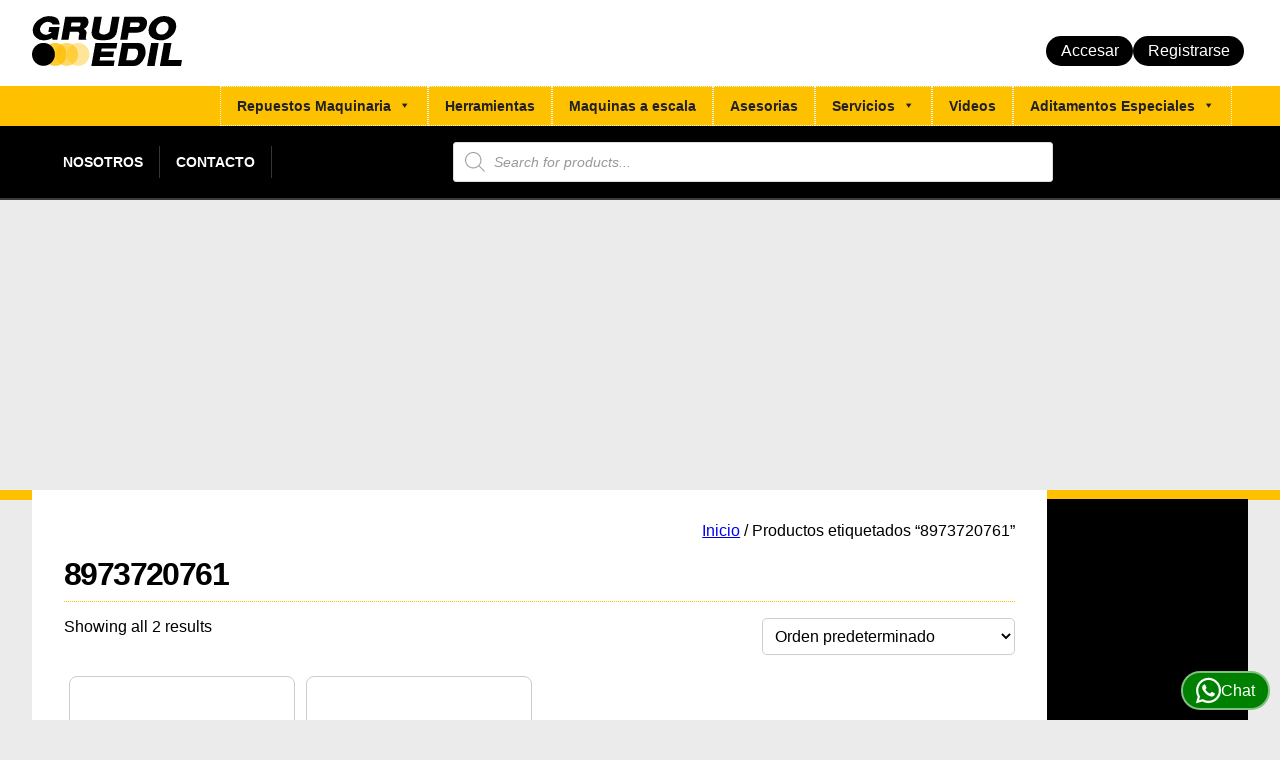

--- FILE ---
content_type: text/html; charset=UTF-8
request_url: https://grupoedil.cl/product-tag/8973720761/
body_size: 25083
content:
<!doctype html><html lang="es"><head><script data-no-optimize="1">var litespeed_docref=sessionStorage.getItem("litespeed_docref");litespeed_docref&&(Object.defineProperty(document,"referrer",{get:function(){return litespeed_docref}}),sessionStorage.removeItem("litespeed_docref"));</script> <meta charset="UTF-8"><meta name="viewport" content="width=device-width, initial-scale=1"><link rel="profile" href="https://gmpg.org/xfn/11"><meta name='robots' content='index, follow, max-image-preview:large, max-snippet:-1, max-video-preview:-1' /><title>8973720761 archivos - Grupo Edil</title><link rel="canonical" href="https://grupoedil.cl/product-tag/8973720761/" /><meta property="og:locale" content="es_ES" /><meta property="og:type" content="article" /><meta property="og:title" content="8973720761 archivos - Grupo Edil" /><meta property="og:url" content="https://grupoedil.cl/product-tag/8973720761/" /><meta property="og:site_name" content="Grupo Edil" /><meta property="og:image" content="https://grupoedil.cl/wp-content/uploads/2023/08/Illustrator_BlOm6R4wzr.png" /><meta property="og:image:width" content="1308" /><meta property="og:image:height" content="1308" /><meta property="og:image:type" content="image/png" /><meta name="twitter:card" content="summary_large_image" /> <script type="application/ld+json" class="yoast-schema-graph">{"@context":"https://schema.org","@graph":[{"@type":"CollectionPage","@id":"https://grupoedil.cl/product-tag/8973720761/","url":"https://grupoedil.cl/product-tag/8973720761/","name":"8973720761 archivos - Grupo Edil","isPartOf":{"@id":"https://grupoedil.cl/#website"},"primaryImageOfPage":{"@id":"https://grupoedil.cl/product-tag/8973720761/#primaryimage"},"image":{"@id":"https://grupoedil.cl/product-tag/8973720761/#primaryimage"},"thumbnailUrl":"https://grupoedil.cl/wp-content/uploads/2021/07/8973720761-1.jpeg","breadcrumb":{"@id":"https://grupoedil.cl/product-tag/8973720761/#breadcrumb"},"inLanguage":"es"},{"@type":"ImageObject","inLanguage":"es","@id":"https://grupoedil.cl/product-tag/8973720761/#primaryimage","url":"https://grupoedil.cl/wp-content/uploads/2021/07/8973720761-1.jpeg","contentUrl":"https://grupoedil.cl/wp-content/uploads/2021/07/8973720761-1.jpeg","width":1368,"height":1282},{"@type":"BreadcrumbList","@id":"https://grupoedil.cl/product-tag/8973720761/#breadcrumb","itemListElement":[{"@type":"ListItem","position":1,"name":"Portada","item":"https://grupoedil.cl/"},{"@type":"ListItem","position":2,"name":"8973720761"}]},{"@type":"WebSite","@id":"https://grupoedil.cl/#website","url":"https://grupoedil.cl/","name":"Grupo Edil","description":"Repuestos para Maquinaria Pesada en chile","publisher":{"@id":"https://grupoedil.cl/#organization"},"potentialAction":[{"@type":"SearchAction","target":{"@type":"EntryPoint","urlTemplate":"https://grupoedil.cl/?s={search_term_string}"},"query-input":{"@type":"PropertyValueSpecification","valueRequired":true,"valueName":"search_term_string"}}],"inLanguage":"es"},{"@type":"Organization","@id":"https://grupoedil.cl/#organization","name":"Grupo Edil Spa","url":"https://grupoedil.cl/","logo":{"@type":"ImageObject","inLanguage":"es","@id":"https://grupoedil.cl/#/schema/logo/image/","url":"https://grupoedil.cl/wp-content/uploads/2023/08/Illustrator_BlOm6R4wzr.png","contentUrl":"https://grupoedil.cl/wp-content/uploads/2023/08/Illustrator_BlOm6R4wzr.png","width":1308,"height":1308,"caption":"Grupo Edil Spa"},"image":{"@id":"https://grupoedil.cl/#/schema/logo/image/"}}]}</script> <link rel='dns-prefetch' href='//www.googletagmanager.com' /><style id='wp-img-auto-sizes-contain-inline-css'>img:is([sizes=auto i],[sizes^="auto," i]){contain-intrinsic-size:3000px 1500px}
/*# sourceURL=wp-img-auto-sizes-contain-inline-css */</style><link data-optimized="2" rel="stylesheet" href="https://grupoedil.cl/wp-content/litespeed/css/4ba3e03e608386c360c62621bab612d3.css?ver=357a0" /><style id='wp-block-archives-inline-css'>.wp-block-archives{box-sizing:border-box}.wp-block-archives-dropdown label{display:block}
/*# sourceURL=https://grupoedil.cl/wp-includes/blocks/archives/style.min.css */</style><style id='wp-block-categories-inline-css'>.wp-block-categories{box-sizing:border-box}.wp-block-categories.alignleft{margin-right:2em}.wp-block-categories.alignright{margin-left:2em}.wp-block-categories.wp-block-categories-dropdown.aligncenter{text-align:center}.wp-block-categories .wp-block-categories__label{display:block;width:100%}
/*# sourceURL=https://grupoedil.cl/wp-includes/blocks/categories/style.min.css */</style><style id='wp-block-heading-inline-css'>h1:where(.wp-block-heading).has-background,h2:where(.wp-block-heading).has-background,h3:where(.wp-block-heading).has-background,h4:where(.wp-block-heading).has-background,h5:where(.wp-block-heading).has-background,h6:where(.wp-block-heading).has-background{padding:1.25em 2.375em}h1.has-text-align-left[style*=writing-mode]:where([style*=vertical-lr]),h1.has-text-align-right[style*=writing-mode]:where([style*=vertical-rl]),h2.has-text-align-left[style*=writing-mode]:where([style*=vertical-lr]),h2.has-text-align-right[style*=writing-mode]:where([style*=vertical-rl]),h3.has-text-align-left[style*=writing-mode]:where([style*=vertical-lr]),h3.has-text-align-right[style*=writing-mode]:where([style*=vertical-rl]),h4.has-text-align-left[style*=writing-mode]:where([style*=vertical-lr]),h4.has-text-align-right[style*=writing-mode]:where([style*=vertical-rl]),h5.has-text-align-left[style*=writing-mode]:where([style*=vertical-lr]),h5.has-text-align-right[style*=writing-mode]:where([style*=vertical-rl]),h6.has-text-align-left[style*=writing-mode]:where([style*=vertical-lr]),h6.has-text-align-right[style*=writing-mode]:where([style*=vertical-rl]){rotate:180deg}
/*# sourceURL=https://grupoedil.cl/wp-includes/blocks/heading/style.min.css */</style><style id='wp-block-latest-comments-inline-css'>ol.wp-block-latest-comments{box-sizing:border-box;margin-left:0}:where(.wp-block-latest-comments:not([style*=line-height] .wp-block-latest-comments__comment)){line-height:1.1}:where(.wp-block-latest-comments:not([style*=line-height] .wp-block-latest-comments__comment-excerpt p)){line-height:1.8}.has-dates :where(.wp-block-latest-comments:not([style*=line-height])),.has-excerpts :where(.wp-block-latest-comments:not([style*=line-height])){line-height:1.5}.wp-block-latest-comments .wp-block-latest-comments{padding-left:0}.wp-block-latest-comments__comment{list-style:none;margin-bottom:1em}.has-avatars .wp-block-latest-comments__comment{list-style:none;min-height:2.25em}.has-avatars .wp-block-latest-comments__comment .wp-block-latest-comments__comment-excerpt,.has-avatars .wp-block-latest-comments__comment .wp-block-latest-comments__comment-meta{margin-left:3.25em}.wp-block-latest-comments__comment-excerpt p{font-size:.875em;margin:.36em 0 1.4em}.wp-block-latest-comments__comment-date{display:block;font-size:.75em}.wp-block-latest-comments .avatar,.wp-block-latest-comments__comment-avatar{border-radius:1.5em;display:block;float:left;height:2.5em;margin-right:.75em;width:2.5em}.wp-block-latest-comments[class*=-font-size] a,.wp-block-latest-comments[style*=font-size] a{font-size:inherit}
/*# sourceURL=https://grupoedil.cl/wp-includes/blocks/latest-comments/style.min.css */</style><style id='wp-block-latest-posts-inline-css'>.wp-block-latest-posts{box-sizing:border-box}.wp-block-latest-posts.alignleft{margin-right:2em}.wp-block-latest-posts.alignright{margin-left:2em}.wp-block-latest-posts.wp-block-latest-posts__list{list-style:none}.wp-block-latest-posts.wp-block-latest-posts__list li{clear:both;overflow-wrap:break-word}.wp-block-latest-posts.is-grid{display:flex;flex-wrap:wrap}.wp-block-latest-posts.is-grid li{margin:0 1.25em 1.25em 0;width:100%}@media (min-width:600px){.wp-block-latest-posts.columns-2 li{width:calc(50% - .625em)}.wp-block-latest-posts.columns-2 li:nth-child(2n){margin-right:0}.wp-block-latest-posts.columns-3 li{width:calc(33.33333% - .83333em)}.wp-block-latest-posts.columns-3 li:nth-child(3n){margin-right:0}.wp-block-latest-posts.columns-4 li{width:calc(25% - .9375em)}.wp-block-latest-posts.columns-4 li:nth-child(4n){margin-right:0}.wp-block-latest-posts.columns-5 li{width:calc(20% - 1em)}.wp-block-latest-posts.columns-5 li:nth-child(5n){margin-right:0}.wp-block-latest-posts.columns-6 li{width:calc(16.66667% - 1.04167em)}.wp-block-latest-posts.columns-6 li:nth-child(6n){margin-right:0}}:root :where(.wp-block-latest-posts.is-grid){padding:0}:root :where(.wp-block-latest-posts.wp-block-latest-posts__list){padding-left:0}.wp-block-latest-posts__post-author,.wp-block-latest-posts__post-date{display:block;font-size:.8125em}.wp-block-latest-posts__post-excerpt,.wp-block-latest-posts__post-full-content{margin-bottom:1em;margin-top:.5em}.wp-block-latest-posts__featured-image a{display:inline-block}.wp-block-latest-posts__featured-image img{height:auto;max-width:100%;width:auto}.wp-block-latest-posts__featured-image.alignleft{float:left;margin-right:1em}.wp-block-latest-posts__featured-image.alignright{float:right;margin-left:1em}.wp-block-latest-posts__featured-image.aligncenter{margin-bottom:1em;text-align:center}
/*# sourceURL=https://grupoedil.cl/wp-includes/blocks/latest-posts/style.min.css */</style><style id='wp-block-group-inline-css'>.wp-block-group{box-sizing:border-box}:where(.wp-block-group.wp-block-group-is-layout-constrained){position:relative}
/*# sourceURL=https://grupoedil.cl/wp-includes/blocks/group/style.min.css */</style><style id='global-styles-inline-css'>:root{--wp--preset--aspect-ratio--square: 1;--wp--preset--aspect-ratio--4-3: 4/3;--wp--preset--aspect-ratio--3-4: 3/4;--wp--preset--aspect-ratio--3-2: 3/2;--wp--preset--aspect-ratio--2-3: 2/3;--wp--preset--aspect-ratio--16-9: 16/9;--wp--preset--aspect-ratio--9-16: 9/16;--wp--preset--color--black: #000000;--wp--preset--color--cyan-bluish-gray: #abb8c3;--wp--preset--color--white: #ffffff;--wp--preset--color--pale-pink: #f78da7;--wp--preset--color--vivid-red: #cf2e2e;--wp--preset--color--luminous-vivid-orange: #ff6900;--wp--preset--color--luminous-vivid-amber: #fcb900;--wp--preset--color--light-green-cyan: #7bdcb5;--wp--preset--color--vivid-green-cyan: #00d084;--wp--preset--color--pale-cyan-blue: #8ed1fc;--wp--preset--color--vivid-cyan-blue: #0693e3;--wp--preset--color--vivid-purple: #9b51e0;--wp--preset--gradient--vivid-cyan-blue-to-vivid-purple: linear-gradient(135deg,rgb(6,147,227) 0%,rgb(155,81,224) 100%);--wp--preset--gradient--light-green-cyan-to-vivid-green-cyan: linear-gradient(135deg,rgb(122,220,180) 0%,rgb(0,208,130) 100%);--wp--preset--gradient--luminous-vivid-amber-to-luminous-vivid-orange: linear-gradient(135deg,rgb(252,185,0) 0%,rgb(255,105,0) 100%);--wp--preset--gradient--luminous-vivid-orange-to-vivid-red: linear-gradient(135deg,rgb(255,105,0) 0%,rgb(207,46,46) 100%);--wp--preset--gradient--very-light-gray-to-cyan-bluish-gray: linear-gradient(135deg,rgb(238,238,238) 0%,rgb(169,184,195) 100%);--wp--preset--gradient--cool-to-warm-spectrum: linear-gradient(135deg,rgb(74,234,220) 0%,rgb(151,120,209) 20%,rgb(207,42,186) 40%,rgb(238,44,130) 60%,rgb(251,105,98) 80%,rgb(254,248,76) 100%);--wp--preset--gradient--blush-light-purple: linear-gradient(135deg,rgb(255,206,236) 0%,rgb(152,150,240) 100%);--wp--preset--gradient--blush-bordeaux: linear-gradient(135deg,rgb(254,205,165) 0%,rgb(254,45,45) 50%,rgb(107,0,62) 100%);--wp--preset--gradient--luminous-dusk: linear-gradient(135deg,rgb(255,203,112) 0%,rgb(199,81,192) 50%,rgb(65,88,208) 100%);--wp--preset--gradient--pale-ocean: linear-gradient(135deg,rgb(255,245,203) 0%,rgb(182,227,212) 50%,rgb(51,167,181) 100%);--wp--preset--gradient--electric-grass: linear-gradient(135deg,rgb(202,248,128) 0%,rgb(113,206,126) 100%);--wp--preset--gradient--midnight: linear-gradient(135deg,rgb(2,3,129) 0%,rgb(40,116,252) 100%);--wp--preset--font-size--small: 13px;--wp--preset--font-size--medium: 20px;--wp--preset--font-size--large: 36px;--wp--preset--font-size--x-large: 42px;--wp--preset--spacing--20: 0.44rem;--wp--preset--spacing--30: 0.67rem;--wp--preset--spacing--40: 1rem;--wp--preset--spacing--50: 1.5rem;--wp--preset--spacing--60: 2.25rem;--wp--preset--spacing--70: 3.38rem;--wp--preset--spacing--80: 5.06rem;--wp--preset--shadow--natural: 6px 6px 9px rgba(0, 0, 0, 0.2);--wp--preset--shadow--deep: 12px 12px 50px rgba(0, 0, 0, 0.4);--wp--preset--shadow--sharp: 6px 6px 0px rgba(0, 0, 0, 0.2);--wp--preset--shadow--outlined: 6px 6px 0px -3px rgb(255, 255, 255), 6px 6px rgb(0, 0, 0);--wp--preset--shadow--crisp: 6px 6px 0px rgb(0, 0, 0);}:where(.is-layout-flex){gap: 0.5em;}:where(.is-layout-grid){gap: 0.5em;}body .is-layout-flex{display: flex;}.is-layout-flex{flex-wrap: wrap;align-items: center;}.is-layout-flex > :is(*, div){margin: 0;}body .is-layout-grid{display: grid;}.is-layout-grid > :is(*, div){margin: 0;}:where(.wp-block-columns.is-layout-flex){gap: 2em;}:where(.wp-block-columns.is-layout-grid){gap: 2em;}:where(.wp-block-post-template.is-layout-flex){gap: 1.25em;}:where(.wp-block-post-template.is-layout-grid){gap: 1.25em;}.has-black-color{color: var(--wp--preset--color--black) !important;}.has-cyan-bluish-gray-color{color: var(--wp--preset--color--cyan-bluish-gray) !important;}.has-white-color{color: var(--wp--preset--color--white) !important;}.has-pale-pink-color{color: var(--wp--preset--color--pale-pink) !important;}.has-vivid-red-color{color: var(--wp--preset--color--vivid-red) !important;}.has-luminous-vivid-orange-color{color: var(--wp--preset--color--luminous-vivid-orange) !important;}.has-luminous-vivid-amber-color{color: var(--wp--preset--color--luminous-vivid-amber) !important;}.has-light-green-cyan-color{color: var(--wp--preset--color--light-green-cyan) !important;}.has-vivid-green-cyan-color{color: var(--wp--preset--color--vivid-green-cyan) !important;}.has-pale-cyan-blue-color{color: var(--wp--preset--color--pale-cyan-blue) !important;}.has-vivid-cyan-blue-color{color: var(--wp--preset--color--vivid-cyan-blue) !important;}.has-vivid-purple-color{color: var(--wp--preset--color--vivid-purple) !important;}.has-black-background-color{background-color: var(--wp--preset--color--black) !important;}.has-cyan-bluish-gray-background-color{background-color: var(--wp--preset--color--cyan-bluish-gray) !important;}.has-white-background-color{background-color: var(--wp--preset--color--white) !important;}.has-pale-pink-background-color{background-color: var(--wp--preset--color--pale-pink) !important;}.has-vivid-red-background-color{background-color: var(--wp--preset--color--vivid-red) !important;}.has-luminous-vivid-orange-background-color{background-color: var(--wp--preset--color--luminous-vivid-orange) !important;}.has-luminous-vivid-amber-background-color{background-color: var(--wp--preset--color--luminous-vivid-amber) !important;}.has-light-green-cyan-background-color{background-color: var(--wp--preset--color--light-green-cyan) !important;}.has-vivid-green-cyan-background-color{background-color: var(--wp--preset--color--vivid-green-cyan) !important;}.has-pale-cyan-blue-background-color{background-color: var(--wp--preset--color--pale-cyan-blue) !important;}.has-vivid-cyan-blue-background-color{background-color: var(--wp--preset--color--vivid-cyan-blue) !important;}.has-vivid-purple-background-color{background-color: var(--wp--preset--color--vivid-purple) !important;}.has-black-border-color{border-color: var(--wp--preset--color--black) !important;}.has-cyan-bluish-gray-border-color{border-color: var(--wp--preset--color--cyan-bluish-gray) !important;}.has-white-border-color{border-color: var(--wp--preset--color--white) !important;}.has-pale-pink-border-color{border-color: var(--wp--preset--color--pale-pink) !important;}.has-vivid-red-border-color{border-color: var(--wp--preset--color--vivid-red) !important;}.has-luminous-vivid-orange-border-color{border-color: var(--wp--preset--color--luminous-vivid-orange) !important;}.has-luminous-vivid-amber-border-color{border-color: var(--wp--preset--color--luminous-vivid-amber) !important;}.has-light-green-cyan-border-color{border-color: var(--wp--preset--color--light-green-cyan) !important;}.has-vivid-green-cyan-border-color{border-color: var(--wp--preset--color--vivid-green-cyan) !important;}.has-pale-cyan-blue-border-color{border-color: var(--wp--preset--color--pale-cyan-blue) !important;}.has-vivid-cyan-blue-border-color{border-color: var(--wp--preset--color--vivid-cyan-blue) !important;}.has-vivid-purple-border-color{border-color: var(--wp--preset--color--vivid-purple) !important;}.has-vivid-cyan-blue-to-vivid-purple-gradient-background{background: var(--wp--preset--gradient--vivid-cyan-blue-to-vivid-purple) !important;}.has-light-green-cyan-to-vivid-green-cyan-gradient-background{background: var(--wp--preset--gradient--light-green-cyan-to-vivid-green-cyan) !important;}.has-luminous-vivid-amber-to-luminous-vivid-orange-gradient-background{background: var(--wp--preset--gradient--luminous-vivid-amber-to-luminous-vivid-orange) !important;}.has-luminous-vivid-orange-to-vivid-red-gradient-background{background: var(--wp--preset--gradient--luminous-vivid-orange-to-vivid-red) !important;}.has-very-light-gray-to-cyan-bluish-gray-gradient-background{background: var(--wp--preset--gradient--very-light-gray-to-cyan-bluish-gray) !important;}.has-cool-to-warm-spectrum-gradient-background{background: var(--wp--preset--gradient--cool-to-warm-spectrum) !important;}.has-blush-light-purple-gradient-background{background: var(--wp--preset--gradient--blush-light-purple) !important;}.has-blush-bordeaux-gradient-background{background: var(--wp--preset--gradient--blush-bordeaux) !important;}.has-luminous-dusk-gradient-background{background: var(--wp--preset--gradient--luminous-dusk) !important;}.has-pale-ocean-gradient-background{background: var(--wp--preset--gradient--pale-ocean) !important;}.has-electric-grass-gradient-background{background: var(--wp--preset--gradient--electric-grass) !important;}.has-midnight-gradient-background{background: var(--wp--preset--gradient--midnight) !important;}.has-small-font-size{font-size: var(--wp--preset--font-size--small) !important;}.has-medium-font-size{font-size: var(--wp--preset--font-size--medium) !important;}.has-large-font-size{font-size: var(--wp--preset--font-size--large) !important;}.has-x-large-font-size{font-size: var(--wp--preset--font-size--x-large) !important;}
/*# sourceURL=global-styles-inline-css */</style><style id='classic-theme-styles-inline-css'>/*! This file is auto-generated */
.wp-block-button__link{color:#fff;background-color:#32373c;border-radius:9999px;box-shadow:none;text-decoration:none;padding:calc(.667em + 2px) calc(1.333em + 2px);font-size:1.125em}.wp-block-file__button{background:#32373c;color:#fff;text-decoration:none}
/*# sourceURL=/wp-includes/css/classic-themes.min.css */</style><style id='woocommerce-inline-inline-css'>.woocommerce form .form-row .required { visibility: visible; }
/*# sourceURL=woocommerce-inline-inline-css */</style> <script type="litespeed/javascript" data-src="https://grupoedil.cl/wp-includes/js/jquery/jquery.min.js" id="jquery-core-js"></script> <script id="woocommerce-js-extra" type="litespeed/javascript">var woocommerce_params={"ajax_url":"/wp-admin/admin-ajax.php","wc_ajax_url":"/?wc-ajax=%%endpoint%%","i18n_password_show":"Mostrar contrase\u00f1a","i18n_password_hide":"Ocultar contrase\u00f1a"}</script> 
 <script type="litespeed/javascript" data-src="https://www.googletagmanager.com/gtag/js?id=GT-NM8L6TX" id="google_gtagjs-js"></script> <script id="google_gtagjs-js-after" type="litespeed/javascript">window.dataLayer=window.dataLayer||[];function gtag(){dataLayer.push(arguments)}
gtag("set","linker",{"domains":["grupoedil.cl"]});gtag("js",new Date());gtag("set","developer_id.dZTNiMT",!0);gtag("config","GT-NM8L6TX")</script> <meta name="generator" content="Site Kit by Google 1.170.0" /><style>.dgwt-wcas-ico-magnifier,.dgwt-wcas-ico-magnifier-handler{max-width:20px}.dgwt-wcas-search-wrapp{max-width:600px}</style><noscript><style>.woocommerce-product-gallery{ opacity: 1 !important; }</style></noscript>
<noscript><style>.lazyload[data-src]{display:none !important;}</style></noscript><style>.lazyload{background-image:none !important;}.lazyload:before{background-image:none !important;}</style><link rel="icon" href="https://grupoedil.cl/wp-content/uploads/2025/08/cropped-ge-web-1-32x32.jpg" sizes="32x32" /><link rel="icon" href="https://grupoedil.cl/wp-content/uploads/2025/08/cropped-ge-web-1-192x192.jpg" sizes="192x192" /><link rel="apple-touch-icon" href="https://grupoedil.cl/wp-content/uploads/2025/08/cropped-ge-web-1-180x180.jpg" /><meta name="msapplication-TileImage" content="https://grupoedil.cl/wp-content/uploads/2025/08/cropped-ge-web-1-270x270.jpg" /><style type="text/css">/** Mega Menu CSS: fs **/</style></head><body class="archive tax-product_tag term-170 wp-theme-dmwptheme theme-dmwptheme woocommerce woocommerce-page woocommerce-no-js mega-menu-mob-menu mega-menu-top-menu mega-menu-menu-1 hfeed"><header><div class="desktop-navbar" ><div x-data="{ open: false }" class="container nav-top">
<a href="https://grupoedil.cl" class="brand-logo">
<svg id="Layer_1" data-name="Layer 1" xmlns="http://www.w3.org/2000/svg" viewBox="0 0 383.3 127.63"><circle cx="59.22" cy="97.97" r="29.27" style="fill:#ffcb33"/><circle cx="206.4" cy="553.61" r="29.27" transform="translate(-310.92 -337.44) rotate(-22.08)" style="fill:#ffd866"/><path d="M191.78,579a29.28,29.28,0,0,1,0-50.73,29.28,29.28,0,0,1,0,50.73Z" transform="translate(-117.94 -455.65)" style="fill:#ffc314;fill-rule:evenodd"/><circle cx="117.7" cy="97.97" r="29.27" style="fill:#ffe599"/><path d="M221,528.25A29.28,29.28,0,0,1,221,579a29.28,29.28,0,0,1,0-50.73Z" transform="translate(-117.94 -455.65)" style="fill:#ffce3d;fill-rule:evenodd"/><circle cx="29.27" cy="97.97" r="29.27"/><path d="M326.64,583.27H269.55L280,524.48h56l-2.52,14.1H296l-1.42,7.94h33l-2.43,13.66h-33l-1.51,9h38.53l-2.51,14.1ZM408,543.55a36.63,36.63,0,0,1,.34,5.13,26.57,26.57,0,0,1-1.05,7.43,50.63,50.63,0,0,1-3.41,8.27q-4.52,9-10.57,13.69a24,24,0,0,1-15.11,5.2H337.63L348,524.57h42.56q7.82,0,12.34,5.54,4,4.86,5.12,13.44Zm-19.47,9.74c.05-.66.12-1.32.21-2a15.51,15.51,0,0,0,.11-2.13,13,13,0,0,0-1.58-7,6.27,6.27,0,0,0-5.63-2.85H363.89l-5.11,29.26h17c3.3,0,6.18-1.64,8.65-4.95a22.56,22.56,0,0,0,4.11-10.4Zm42.8,30H412.08l10.4-58.79h19.23L431.3,583.27Zm67.25,0H444.74l10.4-58.79h19.23l-7.73,43.37h34.6Z" transform="translate(-117.94 -455.65)" style="fill-rule:evenodd"/><path d="M182.64,516.11H170.05l-.16-4.75q-3.62,3-10.37,4.75a47.68,47.68,0,0,1-11.89,1.77,28,28,0,0,1-19.39-7.23,23.84,23.84,0,0,1-8.3-18.47v-1.89a17.09,17.09,0,0,1,.32-2.65q2.11-12.92,14.7-22.58,11.91-9.13,24.35-9.15,18,0,24.51,7.23,3.85,4.28,4.79,14.28h-18.4c-.22-2.13-1.8-3.86-4.77-5.2a18.7,18.7,0,0,0-7.64-1.68c-3.8,0-7.73,1.62-11.75,4.87q-6.63,5.37-7.57,12.25c-.1,1-.16,1.7-.16,2.1a12,12,0,0,0,4.29,9.39,19.3,19.3,0,0,0,9.56,4.36,26.33,26.33,0,0,0,8.91-1.67q5.7-2.1,7.12-5.21h-8.48L162,483.77h26.36l-5.72,32.34Zm74.05,0H237.12c0-.49,0-1-.05-1.51s0-1.11,0-1.83a33,33,0,0,1,.66-5.87,28.64,28.64,0,0,1,.77-3.26c.1-1,.16-1.76.16-2.26a7.64,7.64,0,0,0-.7-3.53,4.29,4.29,0,0,0-2.65-1.92H214.71l-3.52,20.18H192.63L203,457.32h47.26A10.84,10.84,0,0,1,259,461.1a14.43,14.43,0,0,1,3.18,9.62,14,14,0,0,1-.08,1.42,10.62,10.62,0,0,0-.09,1.18,18.84,18.84,0,0,1-3.4,8.62,15.76,15.76,0,0,1-7.25,5.79c-.34.72-.53,1.18-.59,1.34a8.25,8.25,0,0,1,4.74,3.48,10.77,10.77,0,0,1,1.64,5.92v1.1a5.18,5.18,0,0,0-.17,1.09L255.58,511c-.16,1-.25,1.57-.25,1.69a1.43,1.43,0,0,0,.84,1.5l.85.17-.33,1.76Zm-17-44.16H219l-1.93,10.76H237a4.32,4.32,0,0,0,3.77-2.21,8.9,8.9,0,0,0,1.43-5,4.72,4.72,0,0,0-.64-2.54,2,2,0,0,0-1.8-1.05Zm95,24.92a21.26,21.26,0,0,1-4.86,10.33,27.48,27.48,0,0,1-9.24,7q-3.52,1.94-10.41,2.78a87.82,87.82,0,0,1-10.75.59,77.83,77.83,0,0,1-11.83-.84q-7.14-1.11-10.75-3.53a21.86,21.86,0,0,1-4.82-6.8,19.45,19.45,0,0,1-1.81-8.15,18.1,18.1,0,0,1,.25-3l6.72-37.87h19.23l-6.73,37.86c-.38,2.29.9,4.25,3.86,5.88a16.93,16.93,0,0,0,8,2c2.57,0,5.55-1,8.95-2.85s5.27-3.86,5.65-5.88l6.56-37h19l-7,39.55Zm74.06-11.46a25.47,25.47,0,0,1-5.51,7,18.09,18.09,0,0,1-7.42,4.14,41.43,41.43,0,0,1-8.9,1.56c-3.69.31-7.78.45-12.26.45-2,0-3.58,0-4.87-.08s-2.88-.14-4.78-.25l-3.2,17.87H343.39l10.42-58.79h42a16.15,16.15,0,0,1,9.9,3.1,15.56,15.56,0,0,1,5.54,7.8,9.59,9.59,0,0,1,.51,2.26,22.89,22.89,0,0,1,.17,2.77,26,26,0,0,1-3.1,12.16Zm-16.71-4.88a7.83,7.83,0,0,0,1.25-4.08,4.37,4.37,0,0,0-.25-1.5c-.89-1.88-2.66-2.82-5.29-2.82H369.67l-2.1,11.81H386.8a5.18,5.18,0,0,0,2.94-.91,8.45,8.45,0,0,0,2.35-2.5Zm94,5.26q-2.18,13.77-14.26,23.19-11.5,8.89-24.77,8.9-12.76,0-21.5-6.3a22.12,22.12,0,0,1-9.65-18.9c0-.78,0-1.63.09-2.51a18.06,18.06,0,0,1,.34-2.61q2.41-14.12,14.94-23.35a41.81,41.81,0,0,1,25.27-8.56q12.17,0,20.73,6.8a23.1,23.1,0,0,1,9.15,18.89V484c-.16.84-.28,1.42-.34,1.76Zm-19.14.77a10.28,10.28,0,0,1,.09-1.3,9.19,9.19,0,0,0,.08-1.13,13.94,13.94,0,0,0-3.27-9.4,12.42,12.42,0,0,0-9.9-4.19,17.77,17.77,0,0,0-12.52,5.37,19.24,19.24,0,0,0-6.13,11.32,16.3,16.3,0,0,0-.25,2.68,13.16,13.16,0,0,0,3.35,9.31q3.7,4,10.51,4a16.73,16.73,0,0,0,12.34-5.45A20.47,20.47,0,0,0,467,486.56Z" transform="translate(-117.94 -455.65)" style="fill-rule:evenodd"/></svg>        </a><div class="login-buttons">
<a href="https://grupoedil.cl/wp-login.php" class="dmBtn" role="button">Accesar</a>
<a href="https://grupoedil.cl/wp-login.php?action=register" class="dmBtn" role="button">Registrarse</a>&nbsp;</div></div><div class="top-menu"><div class="container"><div id="mega-menu-wrap-top-menu" class="mega-menu-wrap"><div class="mega-menu-toggle"><div class="mega-toggle-blocks-left"></div><div class="mega-toggle-blocks-center"></div><div class="mega-toggle-blocks-right"><div class='mega-toggle-block mega-menu-toggle-animated-block mega-toggle-block-0' id='mega-toggle-block-0'><button aria-label="Toggle Menu" class="mega-toggle-animated mega-toggle-animated-slider" type="button" aria-expanded="false">
<span class="mega-toggle-animated-box">
<span class="mega-toggle-animated-inner"></span>
</span>
</button></div></div></div><ul id="mega-menu-top-menu" class="mega-menu max-mega-menu mega-menu-horizontal mega-no-js" data-event="hover_intent" data-effect="fade_up" data-effect-speed="200" data-effect-mobile="disabled" data-effect-speed-mobile="0" data-mobile-force-width="body" data-second-click="go" data-document-click="collapse" data-vertical-behaviour="standard" data-breakpoint="768" data-unbind="true" data-mobile-state="collapse_all" data-mobile-direction="vertical" data-hover-intent-timeout="300" data-hover-intent-interval="100"><li class="mega-menu-item mega-menu-item-type-custom mega-menu-item-object-custom mega-menu-item-has-children mega-align-bottom-left mega-menu-flyout mega-menu-item-5800" id="mega-menu-item-5800"><a class="mega-menu-link" href="#" aria-expanded="false" tabindex="0">Repuestos Maquinaria<span class="mega-indicator" aria-hidden="true"></span></a><ul class="mega-sub-menu"><li class="mega-menu-item mega-menu-item-type-taxonomy mega-menu-item-object-product_cat mega-menu-item-has-children mega-menu-item-5730" id="mega-menu-item-5730"><a class="mega-menu-link" href="https://grupoedil.cl/product-category/motores-diesel/" aria-expanded="false">Motores Diesel<span class="mega-indicator" aria-hidden="true"></span></a><ul class="mega-sub-menu"><li class="mega-menu-item mega-menu-item-type-taxonomy mega-menu-item-object-product_cat mega-menu-item-5732" id="mega-menu-item-5732"><a class="mega-menu-link" href="https://grupoedil.cl/product-category/motores-diesel/short-block-culatas/">Short Block, Culatas, Cigueñales</a></li><li class="mega-menu-item mega-menu-item-type-taxonomy mega-menu-item-object-product_cat mega-menu-item-5731" id="mega-menu-item-5731"><a class="mega-menu-link" href="https://grupoedil.cl/product-category/motores-diesel/sistemas-de-inyeccion/">Sistemas de inyección</a></li><li class="mega-menu-item mega-menu-item-type-taxonomy mega-menu-item-object-product_cat mega-menu-item-5733" id="mega-menu-item-5733"><a class="mega-menu-link" href="https://grupoedil.cl/product-category/motores-diesel/partes-auxiliares-de-motor/">Componentes Eléctricos (sistemas auxiliares de motor)</a></li><li class="mega-menu-item mega-menu-item-type-taxonomy mega-menu-item-object-product_cat mega-menu-item-5736" id="mega-menu-item-5736"><a class="mega-menu-link" href="https://grupoedil.cl/product-category/motores-diesel/sistema-de-enfriamiento-y-lubricacion/">Sistema de enfriamiento y lubricación</a></li><li class="mega-menu-item mega-menu-item-type-taxonomy mega-menu-item-object-product_cat mega-menu-item-5737" id="mega-menu-item-5737"><a class="mega-menu-link" href="https://grupoedil.cl/product-category/motores-diesel/sistema-de-admision-y-escape/">Sistema de admisión y escape</a></li><li class="mega-menu-item mega-menu-item-type-taxonomy mega-menu-item-object-product_cat mega-menu-item-5738" id="mega-menu-item-5738"><a class="mega-menu-link" href="https://grupoedil.cl/product-category/motores-diesel/componentes-mecanicos-y-empaques/">Componentes mecánicos, Kit de Overhaul y empaques</a></li><li class="mega-menu-item mega-menu-item-type-taxonomy mega-menu-item-object-product_cat mega-menu-item-5739" id="mega-menu-item-5739"><a class="mega-menu-link" href="https://grupoedil.cl/product-category/motores-diesel/kit-de-overhaul-motor/">Kit de Overhaul motor</a></li></ul></li><li class="mega-menu-item mega-menu-item-type-taxonomy mega-menu-item-object-product_cat mega-menu-item-has-children mega-menu-item-5740" id="mega-menu-item-5740"><a class="mega-menu-link" href="https://grupoedil.cl/product-category/maquinarias/transmisiones-y-ejes-de-retroexcavadoras-y-cargadores/" aria-expanded="false">Transmisiones y Ejes de Retroexcavadoras y Cargadores<span class="mega-indicator" aria-hidden="true"></span></a><ul class="mega-sub-menu"><li class="mega-menu-item mega-menu-item-type-taxonomy mega-menu-item-object-product_cat mega-menu-item-5741" id="mega-menu-item-5741"><a class="mega-menu-link" href="https://grupoedil.cl/product-category/maquinarias/transmisiones-y-ejes-de-retroexcavadoras-y-cargadores/bombas-convertidores-embragues/">Bombas, convertidores, embragues</a></li><li class="mega-menu-item mega-menu-item-type-taxonomy mega-menu-item-object-product_cat mega-menu-item-5742" id="mega-menu-item-5742"><a class="mega-menu-link" href="https://grupoedil.cl/product-category/maquinarias/transmisiones-y-ejes-de-retroexcavadoras-y-cargadores/discos-y-separadores/">Discos y separadores</a></li><li class="mega-menu-item mega-menu-item-type-taxonomy mega-menu-item-object-product_cat mega-menu-item-5743" id="mega-menu-item-5743"><a class="mega-menu-link" href="https://grupoedil.cl/product-category/maquinarias/transmisiones-y-ejes-de-retroexcavadoras-y-cargadores/sellos-y-rodamientos/">Sellos y Rodamientos</a></li><li class="mega-menu-item mega-menu-item-type-taxonomy mega-menu-item-object-product_cat mega-menu-item-5744" id="mega-menu-item-5744"><a class="mega-menu-link" href="https://grupoedil.cl/product-category/maquinarias/transmisiones-y-ejes-de-retroexcavadoras-y-cargadores/reductores-y-diferenciales/">Reductores y diferenciales</a></li><li class="mega-menu-item mega-menu-item-type-taxonomy mega-menu-item-object-product_cat mega-menu-item-5745" id="mega-menu-item-5745"><a class="mega-menu-link" href="https://grupoedil.cl/product-category/maquinarias/transmisiones-y-ejes-de-retroexcavadoras-y-cargadores/sistema-electrico-y-electronico-para-transmisiones/">Sistema eléctrico y electrónico para transmisiones</a></li></ul></li><li class="mega-menu-item mega-menu-item-type-taxonomy mega-menu-item-object-product_cat mega-menu-item-has-children mega-menu-item-5753" id="mega-menu-item-5753"><a class="mega-menu-link" href="https://grupoedil.cl/product-category/maquinarias/componentes-hidraulicos/" aria-expanded="false">Componentes Hidraulicos<span class="mega-indicator" aria-hidden="true"></span></a><ul class="mega-sub-menu"><li class="mega-menu-item mega-menu-item-type-taxonomy mega-menu-item-object-product_cat mega-menu-item-5754" id="mega-menu-item-5754"><a class="mega-menu-link" href="https://grupoedil.cl/product-category/maquinarias/componentes-hidraulicos/bombas-de-engranaje-partes-y-componentes-completo/">Bombas de engranaje (Partes y componentes completo)</a></li><li class="mega-menu-item mega-menu-item-type-taxonomy mega-menu-item-object-product_cat mega-menu-item-5755" id="mega-menu-item-5755"><a class="mega-menu-link" href="https://grupoedil.cl/product-category/maquinarias/componentes-hidraulicos/bombas-de-piston-axial-partes-y-componentes-completo/">Bombas de pistón axial (Partes y componentes completo)</a></li><li class="mega-menu-item mega-menu-item-type-taxonomy mega-menu-item-object-product_cat mega-menu-item-5756" id="mega-menu-item-5756"><a class="mega-menu-link" href="https://grupoedil.cl/product-category/maquinarias/componentes-hidraulicos/bombas-y-motores-hidraulicos-e-hidrostaticos/">Bombas y Motores Hidráulicos e Hidrostáticos</a></li><li class="mega-menu-item mega-menu-item-type-taxonomy mega-menu-item-object-product_cat mega-menu-item-5758" id="mega-menu-item-5758"><a class="mega-menu-link" href="https://grupoedil.cl/product-category/maquinarias/componentes-hidraulicos/partes-para-reparacion-de-bombas-y-motores-hidraulicos-diferentes-marcas/">Partes para reparación de Bombas y Motores Hidráulicos. (Diferentes Marcas)</a></li></ul></li><li class="mega-menu-item mega-menu-item-type-taxonomy mega-menu-item-object-product_cat mega-menu-item-has-children mega-menu-item-5760" id="mega-menu-item-5760"><a class="mega-menu-link" href="https://grupoedil.cl/product-category/maquinarias/enfriadores-radiadores/" aria-expanded="false">Enfriadores / Radiadores<span class="mega-indicator" aria-hidden="true"></span></a><ul class="mega-sub-menu"><li class="mega-menu-item mega-menu-item-type-taxonomy mega-menu-item-object-product_cat mega-menu-item-5763" id="mega-menu-item-5763"><a class="mega-menu-link" href="https://grupoedil.cl/product-category/maquinarias/enfriadores-radiadores/komatsu/">Komatsu</a></li><li class="mega-menu-item mega-menu-item-type-taxonomy mega-menu-item-object-product_cat mega-menu-item-5761" id="mega-menu-item-5761"><a class="mega-menu-link" href="https://grupoedil.cl/product-category/maquinarias/enfriadores-radiadores/hitachi/">Hitachi</a></li><li class="mega-menu-item mega-menu-item-type-taxonomy mega-menu-item-object-product_cat mega-menu-item-5762" id="mega-menu-item-5762"><a class="mega-menu-link" href="https://grupoedil.cl/product-category/maquinarias/enfriadores-radiadores/hyundai/">Hyundai</a></li><li class="mega-menu-item mega-menu-item-type-taxonomy mega-menu-item-object-product_cat mega-menu-item-5764" id="mega-menu-item-5764"><a class="mega-menu-link" href="https://grupoedil.cl/product-category/maquinarias/enfriadores-radiadores/caterpillar/">Caterpillar</a></li><li class="mega-menu-item mega-menu-item-type-taxonomy mega-menu-item-object-product_cat mega-menu-item-5765" id="mega-menu-item-5765"><a class="mega-menu-link" href="https://grupoedil.cl/product-category/maquinarias/enfriadores-radiadores/john-deere/">John Deere</a></li><li class="mega-menu-item mega-menu-item-type-taxonomy mega-menu-item-object-product_cat mega-menu-item-7045" id="mega-menu-item-7045"><a class="mega-menu-link" href="https://grupoedil.cl/product-category/maquinarias/enfriadores-radiadores/hamm/">Hamm</a></li></ul></li><li class="mega-menu-item mega-menu-item-type-taxonomy mega-menu-item-object-product_cat mega-menu-item-has-children mega-menu-item-5766" id="mega-menu-item-5766"><a class="mega-menu-link" href="https://grupoedil.cl/product-category/maquinarias/filtros/" aria-expanded="false">Filtros<span class="mega-indicator" aria-hidden="true"></span></a><ul class="mega-sub-menu"><li class="mega-menu-item mega-menu-item-type-taxonomy mega-menu-item-object-product_cat mega-menu-item-5767" id="mega-menu-item-5767"><a class="mega-menu-link" href="https://grupoedil.cl/product-category/maquinarias/filtros/aire/">Aire</a></li><li class="mega-menu-item mega-menu-item-type-taxonomy mega-menu-item-object-product_cat mega-menu-item-5768" id="mega-menu-item-5768"><a class="mega-menu-link" href="https://grupoedil.cl/product-category/maquinarias/filtros/petroleo/">Petróleo</a></li><li class="mega-menu-item mega-menu-item-type-taxonomy mega-menu-item-object-product_cat mega-menu-item-5769" id="mega-menu-item-5769"><a class="mega-menu-link" href="https://grupoedil.cl/product-category/maquinarias/filtros/aceite-de-motor/">Aceite de motor</a></li><li class="mega-menu-item mega-menu-item-type-taxonomy mega-menu-item-object-product_cat mega-menu-item-5770" id="mega-menu-item-5770"><a class="mega-menu-link" href="https://grupoedil.cl/product-category/maquinarias/filtros/aceite-hidraulico/">Aceite Hidráulico</a></li></ul></li><li class="mega-menu-item mega-menu-item-type-taxonomy mega-menu-item-object-product_cat mega-menu-item-has-children mega-menu-item-5771" id="mega-menu-item-5771"><a class="mega-menu-link" href="https://grupoedil.cl/product-category/maquinarias/excavadoras/" aria-expanded="false">Excavadoras<span class="mega-indicator" aria-hidden="true"></span></a><ul class="mega-sub-menu"><li class="mega-menu-item mega-menu-item-type-taxonomy mega-menu-item-object-product_cat mega-menu-item-5772" id="mega-menu-item-5772"><a class="mega-menu-link" href="https://grupoedil.cl/product-category/maquinarias/excavadoras/bombas-motores-de-traslacion-motores-de-giro/">Bombas, Motores de traslación, Motores de Giro</a></li><li class="mega-menu-item mega-menu-item-type-taxonomy mega-menu-item-object-product_cat mega-menu-item-5752" id="mega-menu-item-5752"><a class="mega-menu-link" href="https://grupoedil.cl/product-category/maquinarias/componentes-hidraulicos/cilindros/">Cilindros</a></li><li class="mega-menu-item mega-menu-item-type-taxonomy mega-menu-item-object-product_cat mega-menu-item-5757" id="mega-menu-item-5757"><a class="mega-menu-link" href="https://grupoedil.cl/product-category/maquinarias/excavadoras/kit-de-sello-para-cilindros/">Kit de sello para cilindros</a></li><li class="mega-menu-item mega-menu-item-type-taxonomy mega-menu-item-object-product_cat mega-menu-item-5773" id="mega-menu-item-5773"><a class="mega-menu-link" href="https://grupoedil.cl/product-category/maquinarias/excavadoras/sellos/">Sellos</a></li><li class="mega-menu-item mega-menu-item-type-taxonomy mega-menu-item-object-product_cat mega-menu-item-5774" id="mega-menu-item-5774"><a class="mega-menu-link" href="https://grupoedil.cl/product-category/maquinarias/excavadoras/componentes-electricos-y-electronicos/">Componentes eléctricos y Electrónicos</a></li><li class="mega-menu-item mega-menu-item-type-taxonomy mega-menu-item-object-product_cat mega-menu-item-5775" id="mega-menu-item-5775"><a class="mega-menu-link" href="https://grupoedil.cl/product-category/maquinarias/excavadoras/componentes-hidraulicos-valvulas-joysticks-cilindros/">Componentes Hidráulicos : Válvulas, joysticks Cilindros</a></li><li class="mega-menu-item mega-menu-item-type-taxonomy mega-menu-item-object-product_cat mega-menu-item-5776" id="mega-menu-item-5776"><a class="mega-menu-link" href="https://grupoedil.cl/product-category/maquinarias/excavadoras/partes-estructurales/">Partes Estructurales</a></li><li class="mega-menu-item mega-menu-item-type-taxonomy mega-menu-item-object-product_cat mega-menu-item-5777" id="mega-menu-item-5777"><a class="mega-menu-link" href="https://grupoedil.cl/product-category/sistema-de-aire-acondicionado/">Sistema de Aire Acondicionado</a></li><li class="mega-menu-item mega-menu-item-type-taxonomy mega-menu-item-object-product_cat mega-menu-item-6065" id="mega-menu-item-6065"><a class="mega-menu-link" href="https://grupoedil.cl/product-category/maquinarias/excavadoras/rodado-excavadoras/">Rodado Excavadoras</a></li></ul></li><li class="mega-menu-item mega-menu-item-type-taxonomy mega-menu-item-object-product_cat mega-menu-item-has-children mega-menu-item-5778" id="mega-menu-item-5778"><a class="mega-menu-link" href="https://grupoedil.cl/product-category/maquinarias/equipos-para-construccion-de-carretera-y-procesado-de-aridos/" aria-expanded="false">Equipos para construccion de carreteras y procesado de aridos<span class="mega-indicator" aria-hidden="true"></span></a><ul class="mega-sub-menu"><li class="mega-menu-item mega-menu-item-type-taxonomy mega-menu-item-object-product_cat mega-menu-item-5779" id="mega-menu-item-5779"><a class="mega-menu-link" href="https://grupoedil.cl/product-category/maquinarias/equipos-para-construccion-de-carretera-y-procesado-de-aridos/asfaltadoras/">Asfaltadoras</a></li><li class="mega-menu-item mega-menu-item-type-taxonomy mega-menu-item-object-product_cat mega-menu-item-5780" id="mega-menu-item-5780"><a class="mega-menu-link" href="https://grupoedil.cl/product-category/maquinarias/equipos-para-construccion-de-carretera-y-procesado-de-aridos/rodillos/">Rodillos</a></li><li class="mega-menu-item mega-menu-item-type-taxonomy mega-menu-item-object-product_cat mega-menu-item-5782" id="mega-menu-item-5782"><a class="mega-menu-link" href="https://grupoedil.cl/product-category/maquinarias/equipos-para-construccion-de-carretera-y-procesado-de-aridos/fresadoras/">Fresadoras</a></li><li class="mega-menu-item mega-menu-item-type-taxonomy mega-menu-item-object-product_cat mega-menu-item-5783" id="mega-menu-item-5783"><a class="mega-menu-link" href="https://grupoedil.cl/product-category/maquinarias/equipos-para-construccion-de-carretera-y-procesado-de-aridos/seleccionadoras/">Seleccionadoras</a></li><li class="mega-menu-item mega-menu-item-type-taxonomy mega-menu-item-object-product_cat mega-menu-item-5781" id="mega-menu-item-5781"><a class="mega-menu-link" href="https://grupoedil.cl/product-category/maquinarias/equipos-para-construccion-de-carretera-y-procesado-de-aridos/chancadores/">Chancadores</a></li></ul></li><li class="mega-menu-item mega-menu-item-type-taxonomy mega-menu-item-object-product_cat mega-menu-item-6801" id="mega-menu-item-6801"><a class="mega-menu-link" href="https://grupoedil.cl/product-category/sistema-de-aire-acondicionado/">Sistema de Aire Acondicionado</a></li></ul></li><li class="mega-menu-item mega-menu-item-type-taxonomy mega-menu-item-object-product_cat mega-align-bottom-left mega-menu-flyout mega-menu-item-6680" id="mega-menu-item-6680"><a class="mega-menu-link" href="https://grupoedil.cl/product-category/herramientas-especiales/" tabindex="0">Herramientas</a></li><li class="mega-menu-item mega-menu-item-type-taxonomy mega-menu-item-object-product_cat mega-align-bottom-left mega-menu-flyout mega-menu-item-6802" id="mega-menu-item-6802"><a class="mega-menu-link" href="https://grupoedil.cl/product-category/maquinas-a-escala/" tabindex="0">Maquinas a escala</a></li><li class="mega-menu-item mega-menu-item-type-post_type mega-menu-item-object-page mega-align-bottom-left mega-menu-flyout mega-menu-item-28" id="mega-menu-item-28"><a class="mega-menu-link" href="https://grupoedil.cl/asesorias-en-mantenimiento/" tabindex="0">Asesorias</a></li><li class="mega-menu-item mega-menu-item-type-custom mega-menu-item-object-custom mega-menu-item-has-children mega-align-bottom-left mega-menu-flyout mega-menu-item-5815" id="mega-menu-item-5815"><a class="mega-menu-link" href="#" aria-expanded="false" tabindex="0">Servicios<span class="mega-indicator" aria-hidden="true"></span></a><ul class="mega-sub-menu"><li class="mega-menu-item mega-menu-item-type-post_type mega-menu-item-object-page mega-menu-item-27" id="mega-menu-item-27"><a class="mega-menu-link" href="https://grupoedil.cl/servicios-de-diagnostico/">Diagnóstico</a></li><li class="mega-menu-item mega-menu-item-type-post_type mega-menu-item-object-page mega-menu-item-5823" id="mega-menu-item-5823"><a class="mega-menu-link" href="https://grupoedil.cl/servicio-de-reparacion/">Servicio de Reparación</a></li><li class="mega-menu-item mega-menu-item-type-post_type mega-menu-item-object-page mega-menu-item-5830" id="mega-menu-item-5830"><a class="mega-menu-link" href="https://grupoedil.cl/pruebas-hidraulicas-y-reconstruccion-de-componentes/">Reconstrucción de componentes hidraulicos y pruebas de eficiencia</a></li></ul></li><li class="mega-menu-item mega-menu-item-type-post_type mega-menu-item-object-page mega-align-bottom-left mega-menu-flyout mega-menu-item-6807" id="mega-menu-item-6807"><a class="mega-menu-link" href="https://grupoedil.cl/videos-grupo-edil/" tabindex="0">Videos</a></li><li class="mega-menu-item mega-menu-item-type-taxonomy mega-menu-item-object-product_cat mega-menu-item-has-children mega-align-bottom-left mega-menu-flyout mega-menu-item-7334" id="mega-menu-item-7334"><a class="mega-menu-link" href="https://grupoedil.cl/product-category/aditamentos-especiales/" aria-expanded="false" tabindex="0">Aditamentos Especiales<span class="mega-indicator" aria-hidden="true"></span></a><ul class="mega-sub-menu"><li class="mega-menu-item mega-menu-item-type-taxonomy mega-menu-item-object-product_cat mega-menu-item-7344" id="mega-menu-item-7344"><a class="mega-menu-link" href="https://grupoedil.cl/product-category/aditamentos-especiales/excavadoras-aditamentos-especiales-hdmc/">Excavadoras</a></li><li class="mega-menu-item mega-menu-item-type-taxonomy mega-menu-item-object-product_cat mega-menu-item-7343" id="mega-menu-item-7343"><a class="mega-menu-link" href="https://grupoedil.cl/product-category/aditamentos-especiales/cargadores/">Cargadores</a></li><li class="mega-menu-item mega-menu-item-type-taxonomy mega-menu-item-object-product_cat mega-menu-item-7345" id="mega-menu-item-7345"><a class="mega-menu-link" href="https://grupoedil.cl/product-category/aditamentos-especiales/manipuladores/">Manipuladores</a></li><li class="mega-menu-item mega-menu-item-type-taxonomy mega-menu-item-object-product_cat mega-menu-item-7346" id="mega-menu-item-7346"><a class="mega-menu-link" href="https://grupoedil.cl/product-category/aditamentos-especiales/minicargadores/">Minicargadores</a></li><li class="mega-menu-item mega-menu-item-type-taxonomy mega-menu-item-object-product_cat mega-menu-item-7389" id="mega-menu-item-7389"><a class="mega-menu-link" href="https://grupoedil.cl/product-category/aditamentos-especiales/retroexcavadoras/">Retroexcavadoras</a></li></ul></li></ul></div></div></div><div class="dm-searcher"><div class="container"><div class="menu"><a class="nav-link" href="https://grupoedil.cl/nosotros/">Nosotros</a><a class="nav-link" href="https://grupoedil.cl/contacto/">Contacto</a></div><div  class="dgwt-wcas-search-wrapp dgwt-wcas-no-submit woocommerce dgwt-wcas-style-solaris js-dgwt-wcas-layout-classic dgwt-wcas-layout-classic js-dgwt-wcas-mobile-overlay-enabled"><form class="dgwt-wcas-search-form" role="search" action="https://grupoedil.cl/" method="get"><div class="dgwt-wcas-sf-wrapp">
<svg
class="dgwt-wcas-ico-magnifier" xmlns="http://www.w3.org/2000/svg"
xmlns:xlink="http://www.w3.org/1999/xlink" x="0px" y="0px"
viewBox="0 0 51.539 51.361" xml:space="preserve">
<path 						d="M51.539,49.356L37.247,35.065c3.273-3.74,5.272-8.623,5.272-13.983c0-11.742-9.518-21.26-21.26-21.26 S0,9.339,0,21.082s9.518,21.26,21.26,21.26c5.361,0,10.244-1.999,13.983-5.272l14.292,14.292L51.539,49.356z M2.835,21.082 c0-10.176,8.249-18.425,18.425-18.425s18.425,8.249,18.425,18.425S31.436,39.507,21.26,39.507S2.835,31.258,2.835,21.082z"/>
</svg>
<label class="screen-reader-text"
for="dgwt-wcas-search-input-1">
Búsqueda de productos			</label><input
id="dgwt-wcas-search-input-1"
type="search"
class="dgwt-wcas-search-input"
name="s"
value=""
placeholder="Search for products..."
autocomplete="off"
/><div class="dgwt-wcas-preloader"></div><div class="dgwt-wcas-voice-search"></div>
<input type="hidden" name="post_type" value="product"/>
<input type="hidden" name="dgwt_wcas" value="1"/></div></form></div></div></div></div><div class="mobile-navbar"><div class="container">
<a href="https://grupoedil.cl" class="brand-logo">
<svg id="Layer_1" data-name="Layer 1" xmlns="http://www.w3.org/2000/svg" viewBox="0 0 383.3 127.63"><defs><style>.cls-1{fill:#ffcb33;}.cls-2{fill:#ffd866;}.cls-3{fill:#ffc314;}.cls-3,.cls-5,.cls-7{fill-rule:evenodd;}.cls-4{fill:#ffe599;}.cls-5{fill:#ffce3d;}.cls-6,.cls-7{fill:currentColor;}</style></defs><circle class="cls-1" cx="59.22" cy="97.97" r="29.27"/><circle class="cls-2" cx="206.4" cy="553.61" r="29.27" transform="translate(-310.92 -337.44) rotate(-22.08)"/><path class="cls-3" d="M191.78,579a29.28,29.28,0,0,1,0-50.73,29.28,29.28,0,0,1,0,50.73Z" transform="translate(-117.94 -455.65)"/><circle class="cls-4" cx="117.7" cy="97.97" r="29.27"/><path class="cls-5" d="M221,528.25A29.28,29.28,0,0,1,221,579a29.28,29.28,0,0,1,0-50.73Z" transform="translate(-117.94 -455.65)"/><circle class="cls-6" cx="29.27" cy="97.97" r="29.27"/><path class="cls-7" d="M326.64,583.27H269.55L280,524.48h56l-2.52,14.1H296l-1.42,7.94h33l-2.43,13.66h-33l-1.51,9h38.53l-2.51,14.1ZM408,543.55a36.63,36.63,0,0,1,.34,5.13,26.57,26.57,0,0,1-1.05,7.43,50.63,50.63,0,0,1-3.41,8.27q-4.52,9-10.57,13.69a24,24,0,0,1-15.11,5.2H337.63L348,524.57h42.56q7.82,0,12.34,5.54,4,4.86,5.12,13.44Zm-19.47,9.74c.05-.66.12-1.32.21-2a15.51,15.51,0,0,0,.11-2.13,13,13,0,0,0-1.58-7,6.27,6.27,0,0,0-5.63-2.85H363.89l-5.11,29.26h17c3.3,0,6.18-1.64,8.65-4.95a22.56,22.56,0,0,0,4.11-10.4Zm42.8,30H412.08l10.4-58.79h19.23L431.3,583.27Zm67.25,0H444.74l10.4-58.79h19.23l-7.73,43.37h34.6Z" transform="translate(-117.94 -455.65)"/><path class="cls-7" d="M182.64,516.11H170.05l-.16-4.75q-3.62,3-10.37,4.75a47.68,47.68,0,0,1-11.89,1.77,28,28,0,0,1-19.39-7.23,23.84,23.84,0,0,1-8.3-18.47v-1.89a17.09,17.09,0,0,1,.32-2.65q2.11-12.92,14.7-22.58,11.91-9.13,24.35-9.15,18,0,24.51,7.23,3.85,4.28,4.79,14.28h-18.4c-.22-2.13-1.8-3.86-4.77-5.2a18.7,18.7,0,0,0-7.64-1.68c-3.8,0-7.73,1.62-11.75,4.87q-6.63,5.37-7.57,12.25c-.1,1-.16,1.7-.16,2.1a12,12,0,0,0,4.29,9.39,19.3,19.3,0,0,0,9.56,4.36,26.33,26.33,0,0,0,8.91-1.67q5.7-2.1,7.12-5.21h-8.48L162,483.77h26.36l-5.72,32.34Zm74.05,0H237.12c0-.49,0-1-.05-1.51s0-1.11,0-1.83a33,33,0,0,1,.66-5.87,28.64,28.64,0,0,1,.77-3.26c.1-1,.16-1.76.16-2.26a7.64,7.64,0,0,0-.7-3.53,4.29,4.29,0,0,0-2.65-1.92H214.71l-3.52,20.18H192.63L203,457.32h47.26A10.84,10.84,0,0,1,259,461.1a14.43,14.43,0,0,1,3.18,9.62,14,14,0,0,1-.08,1.42,10.62,10.62,0,0,0-.09,1.18,18.84,18.84,0,0,1-3.4,8.62,15.76,15.76,0,0,1-7.25,5.79c-.34.72-.53,1.18-.59,1.34a8.25,8.25,0,0,1,4.74,3.48,10.77,10.77,0,0,1,1.64,5.92v1.1a5.18,5.18,0,0,0-.17,1.09L255.58,511c-.16,1-.25,1.57-.25,1.69a1.43,1.43,0,0,0,.84,1.5l.85.17-.33,1.76Zm-17-44.16H219l-1.93,10.76H237a4.32,4.32,0,0,0,3.77-2.21,8.9,8.9,0,0,0,1.43-5,4.72,4.72,0,0,0-.64-2.54,2,2,0,0,0-1.8-1.05Zm95,24.92a21.26,21.26,0,0,1-4.86,10.33,27.48,27.48,0,0,1-9.24,7q-3.52,1.94-10.41,2.78a87.82,87.82,0,0,1-10.75.59,77.83,77.83,0,0,1-11.83-.84q-7.14-1.11-10.75-3.53a21.86,21.86,0,0,1-4.82-6.8,19.45,19.45,0,0,1-1.81-8.15,18.1,18.1,0,0,1,.25-3l6.72-37.87h19.23l-6.73,37.86c-.38,2.29.9,4.25,3.86,5.88a16.93,16.93,0,0,0,8,2c2.57,0,5.55-1,8.95-2.85s5.27-3.86,5.65-5.88l6.56-37h19l-7,39.55Zm74.06-11.46a25.47,25.47,0,0,1-5.51,7,18.09,18.09,0,0,1-7.42,4.14,41.43,41.43,0,0,1-8.9,1.56c-3.69.31-7.78.45-12.26.45-2,0-3.58,0-4.87-.08s-2.88-.14-4.78-.25l-3.2,17.87H343.39l10.42-58.79h42a16.15,16.15,0,0,1,9.9,3.1,15.56,15.56,0,0,1,5.54,7.8,9.59,9.59,0,0,1,.51,2.26,22.89,22.89,0,0,1,.17,2.77,26,26,0,0,1-3.1,12.16Zm-16.71-4.88a7.83,7.83,0,0,0,1.25-4.08,4.37,4.37,0,0,0-.25-1.5c-.89-1.88-2.66-2.82-5.29-2.82H369.67l-2.1,11.81H386.8a5.18,5.18,0,0,0,2.94-.91,8.45,8.45,0,0,0,2.35-2.5Zm94,5.26q-2.18,13.77-14.26,23.19-11.5,8.89-24.77,8.9-12.76,0-21.5-6.3a22.12,22.12,0,0,1-9.65-18.9c0-.78,0-1.63.09-2.51a18.06,18.06,0,0,1,.34-2.61q2.41-14.12,14.94-23.35a41.81,41.81,0,0,1,25.27-8.56q12.17,0,20.73,6.8a23.1,23.1,0,0,1,9.15,18.89V484c-.16.84-.28,1.42-.34,1.76Zm-19.14.77a10.28,10.28,0,0,1,.09-1.3,9.19,9.19,0,0,0,.08-1.13,13.94,13.94,0,0,0-3.27-9.4,12.42,12.42,0,0,0-9.9-4.19,17.77,17.77,0,0,0-12.52,5.37,19.24,19.24,0,0,0-6.13,11.32,16.3,16.3,0,0,0-.25,2.68,13.16,13.16,0,0,0,3.35,9.31q3.7,4,10.51,4a16.73,16.73,0,0,0,12.34-5.45A20.47,20.47,0,0,0,467,486.56Z" transform="translate(-117.94 -455.65)"/></svg>        </a><div id="mega-menu-wrap-mob-menu" class="mega-menu-wrap"><div class="mega-menu-toggle"><div class="mega-toggle-blocks-left"></div><div class="mega-toggle-blocks-center"></div><div class="mega-toggle-blocks-right"><div class='mega-toggle-block mega-menu-toggle-animated-block mega-toggle-block-0' id='mega-toggle-block-0'><button aria-label="Toggle Menu" class="mega-toggle-animated mega-toggle-animated-slider" type="button" aria-expanded="false">
<span class="mega-toggle-animated-box">
<span class="mega-toggle-animated-inner"></span>
</span>
</button></div></div></div><ul id="mega-menu-mob-menu" class="mega-menu max-mega-menu mega-menu-horizontal mega-no-js" data-event="hover_intent" data-effect="fade_up" data-effect-speed="200" data-effect-mobile="disabled" data-effect-speed-mobile="0" data-mobile-force-width="body" data-second-click="go" data-document-click="collapse" data-vertical-behaviour="standard" data-breakpoint="768" data-unbind="true" data-mobile-state="collapse_all" data-mobile-direction="vertical" data-hover-intent-timeout="300" data-hover-intent-interval="100"><li class="mega-menu-item mega-menu-item-type-custom mega-menu-item-object-custom mega-menu-item-has-children mega-align-bottom-left mega-menu-flyout mega-menu-item-5800" id="mega-menu-item-5800"><a class="mega-menu-link" href="#" aria-expanded="false" tabindex="0">Repuestos Maquinaria<span class="mega-indicator" aria-hidden="true"></span></a><ul class="mega-sub-menu"><li class="mega-menu-item mega-menu-item-type-taxonomy mega-menu-item-object-product_cat mega-menu-item-has-children mega-menu-item-5730" id="mega-menu-item-5730"><a class="mega-menu-link" href="https://grupoedil.cl/product-category/motores-diesel/" aria-expanded="false">Motores Diesel<span class="mega-indicator" aria-hidden="true"></span></a><ul class="mega-sub-menu"><li class="mega-menu-item mega-menu-item-type-taxonomy mega-menu-item-object-product_cat mega-menu-item-5732" id="mega-menu-item-5732"><a class="mega-menu-link" href="https://grupoedil.cl/product-category/motores-diesel/short-block-culatas/">Short Block, Culatas, Cigueñales</a></li><li class="mega-menu-item mega-menu-item-type-taxonomy mega-menu-item-object-product_cat mega-menu-item-5731" id="mega-menu-item-5731"><a class="mega-menu-link" href="https://grupoedil.cl/product-category/motores-diesel/sistemas-de-inyeccion/">Sistemas de inyección</a></li><li class="mega-menu-item mega-menu-item-type-taxonomy mega-menu-item-object-product_cat mega-menu-item-5733" id="mega-menu-item-5733"><a class="mega-menu-link" href="https://grupoedil.cl/product-category/motores-diesel/partes-auxiliares-de-motor/">Componentes Eléctricos (sistemas auxiliares de motor)</a></li><li class="mega-menu-item mega-menu-item-type-taxonomy mega-menu-item-object-product_cat mega-menu-item-5736" id="mega-menu-item-5736"><a class="mega-menu-link" href="https://grupoedil.cl/product-category/motores-diesel/sistema-de-enfriamiento-y-lubricacion/">Sistema de enfriamiento y lubricación</a></li><li class="mega-menu-item mega-menu-item-type-taxonomy mega-menu-item-object-product_cat mega-menu-item-5737" id="mega-menu-item-5737"><a class="mega-menu-link" href="https://grupoedil.cl/product-category/motores-diesel/sistema-de-admision-y-escape/">Sistema de admisión y escape</a></li><li class="mega-menu-item mega-menu-item-type-taxonomy mega-menu-item-object-product_cat mega-menu-item-5738" id="mega-menu-item-5738"><a class="mega-menu-link" href="https://grupoedil.cl/product-category/motores-diesel/componentes-mecanicos-y-empaques/">Componentes mecánicos, Kit de Overhaul y empaques</a></li><li class="mega-menu-item mega-menu-item-type-taxonomy mega-menu-item-object-product_cat mega-menu-item-5739" id="mega-menu-item-5739"><a class="mega-menu-link" href="https://grupoedil.cl/product-category/motores-diesel/kit-de-overhaul-motor/">Kit de Overhaul motor</a></li></ul></li><li class="mega-menu-item mega-menu-item-type-taxonomy mega-menu-item-object-product_cat mega-menu-item-has-children mega-menu-item-5740" id="mega-menu-item-5740"><a class="mega-menu-link" href="https://grupoedil.cl/product-category/maquinarias/transmisiones-y-ejes-de-retroexcavadoras-y-cargadores/" aria-expanded="false">Transmisiones y Ejes de Retroexcavadoras y Cargadores<span class="mega-indicator" aria-hidden="true"></span></a><ul class="mega-sub-menu"><li class="mega-menu-item mega-menu-item-type-taxonomy mega-menu-item-object-product_cat mega-menu-item-5741" id="mega-menu-item-5741"><a class="mega-menu-link" href="https://grupoedil.cl/product-category/maquinarias/transmisiones-y-ejes-de-retroexcavadoras-y-cargadores/bombas-convertidores-embragues/">Bombas, convertidores, embragues</a></li><li class="mega-menu-item mega-menu-item-type-taxonomy mega-menu-item-object-product_cat mega-menu-item-5742" id="mega-menu-item-5742"><a class="mega-menu-link" href="https://grupoedil.cl/product-category/maquinarias/transmisiones-y-ejes-de-retroexcavadoras-y-cargadores/discos-y-separadores/">Discos y separadores</a></li><li class="mega-menu-item mega-menu-item-type-taxonomy mega-menu-item-object-product_cat mega-menu-item-5743" id="mega-menu-item-5743"><a class="mega-menu-link" href="https://grupoedil.cl/product-category/maquinarias/transmisiones-y-ejes-de-retroexcavadoras-y-cargadores/sellos-y-rodamientos/">Sellos y Rodamientos</a></li><li class="mega-menu-item mega-menu-item-type-taxonomy mega-menu-item-object-product_cat mega-menu-item-5744" id="mega-menu-item-5744"><a class="mega-menu-link" href="https://grupoedil.cl/product-category/maquinarias/transmisiones-y-ejes-de-retroexcavadoras-y-cargadores/reductores-y-diferenciales/">Reductores y diferenciales</a></li><li class="mega-menu-item mega-menu-item-type-taxonomy mega-menu-item-object-product_cat mega-menu-item-5745" id="mega-menu-item-5745"><a class="mega-menu-link" href="https://grupoedil.cl/product-category/maquinarias/transmisiones-y-ejes-de-retroexcavadoras-y-cargadores/sistema-electrico-y-electronico-para-transmisiones/">Sistema eléctrico y electrónico para transmisiones</a></li></ul></li><li class="mega-menu-item mega-menu-item-type-taxonomy mega-menu-item-object-product_cat mega-menu-item-has-children mega-menu-item-5753" id="mega-menu-item-5753"><a class="mega-menu-link" href="https://grupoedil.cl/product-category/maquinarias/componentes-hidraulicos/" aria-expanded="false">Componentes Hidraulicos<span class="mega-indicator" aria-hidden="true"></span></a><ul class="mega-sub-menu"><li class="mega-menu-item mega-menu-item-type-taxonomy mega-menu-item-object-product_cat mega-menu-item-5754" id="mega-menu-item-5754"><a class="mega-menu-link" href="https://grupoedil.cl/product-category/maquinarias/componentes-hidraulicos/bombas-de-engranaje-partes-y-componentes-completo/">Bombas de engranaje (Partes y componentes completo)</a></li><li class="mega-menu-item mega-menu-item-type-taxonomy mega-menu-item-object-product_cat mega-menu-item-5755" id="mega-menu-item-5755"><a class="mega-menu-link" href="https://grupoedil.cl/product-category/maquinarias/componentes-hidraulicos/bombas-de-piston-axial-partes-y-componentes-completo/">Bombas de pistón axial (Partes y componentes completo)</a></li><li class="mega-menu-item mega-menu-item-type-taxonomy mega-menu-item-object-product_cat mega-menu-item-5756" id="mega-menu-item-5756"><a class="mega-menu-link" href="https://grupoedil.cl/product-category/maquinarias/componentes-hidraulicos/bombas-y-motores-hidraulicos-e-hidrostaticos/">Bombas y Motores Hidráulicos e Hidrostáticos</a></li><li class="mega-menu-item mega-menu-item-type-taxonomy mega-menu-item-object-product_cat mega-menu-item-5758" id="mega-menu-item-5758"><a class="mega-menu-link" href="https://grupoedil.cl/product-category/maquinarias/componentes-hidraulicos/partes-para-reparacion-de-bombas-y-motores-hidraulicos-diferentes-marcas/">Partes para reparación de Bombas y Motores Hidráulicos. (Diferentes Marcas)</a></li></ul></li><li class="mega-menu-item mega-menu-item-type-taxonomy mega-menu-item-object-product_cat mega-menu-item-has-children mega-menu-item-5760" id="mega-menu-item-5760"><a class="mega-menu-link" href="https://grupoedil.cl/product-category/maquinarias/enfriadores-radiadores/" aria-expanded="false">Enfriadores / Radiadores<span class="mega-indicator" aria-hidden="true"></span></a><ul class="mega-sub-menu"><li class="mega-menu-item mega-menu-item-type-taxonomy mega-menu-item-object-product_cat mega-menu-item-5763" id="mega-menu-item-5763"><a class="mega-menu-link" href="https://grupoedil.cl/product-category/maquinarias/enfriadores-radiadores/komatsu/">Komatsu</a></li><li class="mega-menu-item mega-menu-item-type-taxonomy mega-menu-item-object-product_cat mega-menu-item-5761" id="mega-menu-item-5761"><a class="mega-menu-link" href="https://grupoedil.cl/product-category/maquinarias/enfriadores-radiadores/hitachi/">Hitachi</a></li><li class="mega-menu-item mega-menu-item-type-taxonomy mega-menu-item-object-product_cat mega-menu-item-5762" id="mega-menu-item-5762"><a class="mega-menu-link" href="https://grupoedil.cl/product-category/maquinarias/enfriadores-radiadores/hyundai/">Hyundai</a></li><li class="mega-menu-item mega-menu-item-type-taxonomy mega-menu-item-object-product_cat mega-menu-item-5764" id="mega-menu-item-5764"><a class="mega-menu-link" href="https://grupoedil.cl/product-category/maquinarias/enfriadores-radiadores/caterpillar/">Caterpillar</a></li><li class="mega-menu-item mega-menu-item-type-taxonomy mega-menu-item-object-product_cat mega-menu-item-5765" id="mega-menu-item-5765"><a class="mega-menu-link" href="https://grupoedil.cl/product-category/maquinarias/enfriadores-radiadores/john-deere/">John Deere</a></li><li class="mega-menu-item mega-menu-item-type-taxonomy mega-menu-item-object-product_cat mega-menu-item-7045" id="mega-menu-item-7045"><a class="mega-menu-link" href="https://grupoedil.cl/product-category/maquinarias/enfriadores-radiadores/hamm/">Hamm</a></li></ul></li><li class="mega-menu-item mega-menu-item-type-taxonomy mega-menu-item-object-product_cat mega-menu-item-has-children mega-menu-item-5766" id="mega-menu-item-5766"><a class="mega-menu-link" href="https://grupoedil.cl/product-category/maquinarias/filtros/" aria-expanded="false">Filtros<span class="mega-indicator" aria-hidden="true"></span></a><ul class="mega-sub-menu"><li class="mega-menu-item mega-menu-item-type-taxonomy mega-menu-item-object-product_cat mega-menu-item-5767" id="mega-menu-item-5767"><a class="mega-menu-link" href="https://grupoedil.cl/product-category/maquinarias/filtros/aire/">Aire</a></li><li class="mega-menu-item mega-menu-item-type-taxonomy mega-menu-item-object-product_cat mega-menu-item-5768" id="mega-menu-item-5768"><a class="mega-menu-link" href="https://grupoedil.cl/product-category/maquinarias/filtros/petroleo/">Petróleo</a></li><li class="mega-menu-item mega-menu-item-type-taxonomy mega-menu-item-object-product_cat mega-menu-item-5769" id="mega-menu-item-5769"><a class="mega-menu-link" href="https://grupoedil.cl/product-category/maquinarias/filtros/aceite-de-motor/">Aceite de motor</a></li><li class="mega-menu-item mega-menu-item-type-taxonomy mega-menu-item-object-product_cat mega-menu-item-5770" id="mega-menu-item-5770"><a class="mega-menu-link" href="https://grupoedil.cl/product-category/maquinarias/filtros/aceite-hidraulico/">Aceite Hidráulico</a></li></ul></li><li class="mega-menu-item mega-menu-item-type-taxonomy mega-menu-item-object-product_cat mega-menu-item-has-children mega-menu-item-5771" id="mega-menu-item-5771"><a class="mega-menu-link" href="https://grupoedil.cl/product-category/maquinarias/excavadoras/" aria-expanded="false">Excavadoras<span class="mega-indicator" aria-hidden="true"></span></a><ul class="mega-sub-menu"><li class="mega-menu-item mega-menu-item-type-taxonomy mega-menu-item-object-product_cat mega-menu-item-5772" id="mega-menu-item-5772"><a class="mega-menu-link" href="https://grupoedil.cl/product-category/maquinarias/excavadoras/bombas-motores-de-traslacion-motores-de-giro/">Bombas, Motores de traslación, Motores de Giro</a></li><li class="mega-menu-item mega-menu-item-type-taxonomy mega-menu-item-object-product_cat mega-menu-item-5752" id="mega-menu-item-5752"><a class="mega-menu-link" href="https://grupoedil.cl/product-category/maquinarias/componentes-hidraulicos/cilindros/">Cilindros</a></li><li class="mega-menu-item mega-menu-item-type-taxonomy mega-menu-item-object-product_cat mega-menu-item-5757" id="mega-menu-item-5757"><a class="mega-menu-link" href="https://grupoedil.cl/product-category/maquinarias/excavadoras/kit-de-sello-para-cilindros/">Kit de sello para cilindros</a></li><li class="mega-menu-item mega-menu-item-type-taxonomy mega-menu-item-object-product_cat mega-menu-item-5773" id="mega-menu-item-5773"><a class="mega-menu-link" href="https://grupoedil.cl/product-category/maquinarias/excavadoras/sellos/">Sellos</a></li><li class="mega-menu-item mega-menu-item-type-taxonomy mega-menu-item-object-product_cat mega-menu-item-5774" id="mega-menu-item-5774"><a class="mega-menu-link" href="https://grupoedil.cl/product-category/maquinarias/excavadoras/componentes-electricos-y-electronicos/">Componentes eléctricos y Electrónicos</a></li><li class="mega-menu-item mega-menu-item-type-taxonomy mega-menu-item-object-product_cat mega-menu-item-5775" id="mega-menu-item-5775"><a class="mega-menu-link" href="https://grupoedil.cl/product-category/maquinarias/excavadoras/componentes-hidraulicos-valvulas-joysticks-cilindros/">Componentes Hidráulicos : Válvulas, joysticks Cilindros</a></li><li class="mega-menu-item mega-menu-item-type-taxonomy mega-menu-item-object-product_cat mega-menu-item-5776" id="mega-menu-item-5776"><a class="mega-menu-link" href="https://grupoedil.cl/product-category/maquinarias/excavadoras/partes-estructurales/">Partes Estructurales</a></li><li class="mega-menu-item mega-menu-item-type-taxonomy mega-menu-item-object-product_cat mega-menu-item-5777" id="mega-menu-item-5777"><a class="mega-menu-link" href="https://grupoedil.cl/product-category/sistema-de-aire-acondicionado/">Sistema de Aire Acondicionado</a></li><li class="mega-menu-item mega-menu-item-type-taxonomy mega-menu-item-object-product_cat mega-menu-item-6065" id="mega-menu-item-6065"><a class="mega-menu-link" href="https://grupoedil.cl/product-category/maquinarias/excavadoras/rodado-excavadoras/">Rodado Excavadoras</a></li></ul></li><li class="mega-menu-item mega-menu-item-type-taxonomy mega-menu-item-object-product_cat mega-menu-item-has-children mega-menu-item-5778" id="mega-menu-item-5778"><a class="mega-menu-link" href="https://grupoedil.cl/product-category/maquinarias/equipos-para-construccion-de-carretera-y-procesado-de-aridos/" aria-expanded="false">Equipos para construccion de carreteras y procesado de aridos<span class="mega-indicator" aria-hidden="true"></span></a><ul class="mega-sub-menu"><li class="mega-menu-item mega-menu-item-type-taxonomy mega-menu-item-object-product_cat mega-menu-item-5779" id="mega-menu-item-5779"><a class="mega-menu-link" href="https://grupoedil.cl/product-category/maquinarias/equipos-para-construccion-de-carretera-y-procesado-de-aridos/asfaltadoras/">Asfaltadoras</a></li><li class="mega-menu-item mega-menu-item-type-taxonomy mega-menu-item-object-product_cat mega-menu-item-5780" id="mega-menu-item-5780"><a class="mega-menu-link" href="https://grupoedil.cl/product-category/maquinarias/equipos-para-construccion-de-carretera-y-procesado-de-aridos/rodillos/">Rodillos</a></li><li class="mega-menu-item mega-menu-item-type-taxonomy mega-menu-item-object-product_cat mega-menu-item-5782" id="mega-menu-item-5782"><a class="mega-menu-link" href="https://grupoedil.cl/product-category/maquinarias/equipos-para-construccion-de-carretera-y-procesado-de-aridos/fresadoras/">Fresadoras</a></li><li class="mega-menu-item mega-menu-item-type-taxonomy mega-menu-item-object-product_cat mega-menu-item-5783" id="mega-menu-item-5783"><a class="mega-menu-link" href="https://grupoedil.cl/product-category/maquinarias/equipos-para-construccion-de-carretera-y-procesado-de-aridos/seleccionadoras/">Seleccionadoras</a></li><li class="mega-menu-item mega-menu-item-type-taxonomy mega-menu-item-object-product_cat mega-menu-item-5781" id="mega-menu-item-5781"><a class="mega-menu-link" href="https://grupoedil.cl/product-category/maquinarias/equipos-para-construccion-de-carretera-y-procesado-de-aridos/chancadores/">Chancadores</a></li></ul></li><li class="mega-menu-item mega-menu-item-type-taxonomy mega-menu-item-object-product_cat mega-menu-item-6801" id="mega-menu-item-6801"><a class="mega-menu-link" href="https://grupoedil.cl/product-category/sistema-de-aire-acondicionado/">Sistema de Aire Acondicionado</a></li></ul></li><li class="mega-menu-item mega-menu-item-type-taxonomy mega-menu-item-object-product_cat mega-align-bottom-left mega-menu-flyout mega-menu-item-6680" id="mega-menu-item-6680"><a class="mega-menu-link" href="https://grupoedil.cl/product-category/herramientas-especiales/" tabindex="0">Herramientas</a></li><li class="mega-menu-item mega-menu-item-type-taxonomy mega-menu-item-object-product_cat mega-align-bottom-left mega-menu-flyout mega-menu-item-6802" id="mega-menu-item-6802"><a class="mega-menu-link" href="https://grupoedil.cl/product-category/maquinas-a-escala/" tabindex="0">Maquinas a escala</a></li><li class="mega-menu-item mega-menu-item-type-post_type mega-menu-item-object-page mega-align-bottom-left mega-menu-flyout mega-menu-item-28" id="mega-menu-item-28"><a class="mega-menu-link" href="https://grupoedil.cl/asesorias-en-mantenimiento/" tabindex="0">Asesorias</a></li><li class="mega-menu-item mega-menu-item-type-custom mega-menu-item-object-custom mega-menu-item-has-children mega-align-bottom-left mega-menu-flyout mega-menu-item-5815" id="mega-menu-item-5815"><a class="mega-menu-link" href="#" aria-expanded="false" tabindex="0">Servicios<span class="mega-indicator" aria-hidden="true"></span></a><ul class="mega-sub-menu"><li class="mega-menu-item mega-menu-item-type-post_type mega-menu-item-object-page mega-menu-item-27" id="mega-menu-item-27"><a class="mega-menu-link" href="https://grupoedil.cl/servicios-de-diagnostico/">Diagnóstico</a></li><li class="mega-menu-item mega-menu-item-type-post_type mega-menu-item-object-page mega-menu-item-5823" id="mega-menu-item-5823"><a class="mega-menu-link" href="https://grupoedil.cl/servicio-de-reparacion/">Servicio de Reparación</a></li><li class="mega-menu-item mega-menu-item-type-post_type mega-menu-item-object-page mega-menu-item-5830" id="mega-menu-item-5830"><a class="mega-menu-link" href="https://grupoedil.cl/pruebas-hidraulicas-y-reconstruccion-de-componentes/">Reconstrucción de componentes hidraulicos y pruebas de eficiencia</a></li></ul></li><li class="mega-menu-item mega-menu-item-type-post_type mega-menu-item-object-page mega-align-bottom-left mega-menu-flyout mega-menu-item-6807" id="mega-menu-item-6807"><a class="mega-menu-link" href="https://grupoedil.cl/videos-grupo-edil/" tabindex="0">Videos</a></li><li class="mega-menu-item mega-menu-item-type-taxonomy mega-menu-item-object-product_cat mega-menu-item-has-children mega-align-bottom-left mega-menu-flyout mega-menu-item-7334" id="mega-menu-item-7334"><a class="mega-menu-link" href="https://grupoedil.cl/product-category/aditamentos-especiales/" aria-expanded="false" tabindex="0">Aditamentos Especiales<span class="mega-indicator" aria-hidden="true"></span></a><ul class="mega-sub-menu"><li class="mega-menu-item mega-menu-item-type-taxonomy mega-menu-item-object-product_cat mega-menu-item-7344" id="mega-menu-item-7344"><a class="mega-menu-link" href="https://grupoedil.cl/product-category/aditamentos-especiales/excavadoras-aditamentos-especiales-hdmc/">Excavadoras</a></li><li class="mega-menu-item mega-menu-item-type-taxonomy mega-menu-item-object-product_cat mega-menu-item-7343" id="mega-menu-item-7343"><a class="mega-menu-link" href="https://grupoedil.cl/product-category/aditamentos-especiales/cargadores/">Cargadores</a></li><li class="mega-menu-item mega-menu-item-type-taxonomy mega-menu-item-object-product_cat mega-menu-item-7345" id="mega-menu-item-7345"><a class="mega-menu-link" href="https://grupoedil.cl/product-category/aditamentos-especiales/manipuladores/">Manipuladores</a></li><li class="mega-menu-item mega-menu-item-type-taxonomy mega-menu-item-object-product_cat mega-menu-item-7346" id="mega-menu-item-7346"><a class="mega-menu-link" href="https://grupoedil.cl/product-category/aditamentos-especiales/minicargadores/">Minicargadores</a></li><li class="mega-menu-item mega-menu-item-type-taxonomy mega-menu-item-object-product_cat mega-menu-item-7389" id="mega-menu-item-7389"><a class="mega-menu-link" href="https://grupoedil.cl/product-category/aditamentos-especiales/retroexcavadoras/">Retroexcavadoras</a></li></ul></li></ul></div></div><div style="padding: 1rem; background-color: rgb(0, 0, 0);"><div  class="dgwt-wcas-search-wrapp dgwt-wcas-no-submit woocommerce dgwt-wcas-style-solaris js-dgwt-wcas-layout-classic dgwt-wcas-layout-classic js-dgwt-wcas-mobile-overlay-enabled"><form class="dgwt-wcas-search-form" role="search" action="https://grupoedil.cl/" method="get"><div class="dgwt-wcas-sf-wrapp">
<svg
class="dgwt-wcas-ico-magnifier" xmlns="http://www.w3.org/2000/svg"
xmlns:xlink="http://www.w3.org/1999/xlink" x="0px" y="0px"
viewBox="0 0 51.539 51.361" xml:space="preserve">
<path 						d="M51.539,49.356L37.247,35.065c3.273-3.74,5.272-8.623,5.272-13.983c0-11.742-9.518-21.26-21.26-21.26 S0,9.339,0,21.082s9.518,21.26,21.26,21.26c5.361,0,10.244-1.999,13.983-5.272l14.292,14.292L51.539,49.356z M2.835,21.082 c0-10.176,8.249-18.425,18.425-18.425s18.425,8.249,18.425,18.425S31.436,39.507,21.26,39.507S2.835,31.258,2.835,21.082z"/>
</svg>
<label class="screen-reader-text"
for="dgwt-wcas-search-input-2">
Búsqueda de productos			</label><input
id="dgwt-wcas-search-input-2"
type="search"
class="dgwt-wcas-search-input"
name="s"
value=""
placeholder="Search for products..."
autocomplete="off"
/><div class="dgwt-wcas-preloader"></div><div class="dgwt-wcas-voice-search"></div>
<input type="hidden" name="post_type" value="product"/>
<input type="hidden" name="dgwt_wcas" value="1"/></div></form></div></div></div></header><div class="dm-pages-header lazyload" style="" data-back="https://grupoedil.cl/wp-content/themes/dmwptheme/assets/imgs/default-header.jpg" data-eio-rwidth="2480" data-eio-rheight="600"><div class="container" ></div></div><div class="container flex justify-between"><div class="w-100 woo-main"><div id="primary" class="content-area"><main id="main" class="site-main" role="main"><nav class="woocommerce-breadcrumb" aria-label="Breadcrumb"><a href="https://grupoedil.cl">Inicio</a>&nbsp;&#47;&nbsp;Productos etiquetados &ldquo;8973720761&rdquo;</nav><header class="woocommerce-products-header"><h1 class="woocommerce-products-header__title page-title">8973720761</h1></header><div class="woocommerce-notices-wrapper"></div><p class="woocommerce-result-count">
Showing all 2 results</p><form class="woocommerce-ordering" method="get">
<select name="orderby" class="orderby" aria-label="Pedido de la tienda"><option value="menu_order"  selected='selected'>Orden predeterminado</option><option value="popularity" >Ordenar por popularidad</option><option value="date" >Ordenar por los últimos</option><option value="price" >Ordenar por precio: bajo a alto</option><option value="price-desc" >Ordenar por precio: alto a bajo</option>
</select>
<input type="hidden" name="paged" value="1" /></form><ul class="products columns-4"><li class="product type-product post-4355 status-publish first instock product_cat-componentes-mecanicos-y-empaques product_cat-excavadoras product_cat-kit-de-overhaul-motor product_cat-motores-diesel product_tag-4hk1 product_tag-6hk1 product_tag-170 has-post-thumbnail taxable shipping-taxable purchasable product-type-simple">
<a href="https://grupoedil.cl/product/juego-de-metales-de-bancada-para-motor-isuzu-6hk1-8973720761/" class="woocommerce-LoopProduct-link woocommerce-loop-product__link"><img width="300" height="300" src="[data-uri]" class="attachment-woocommerce_thumbnail size-woocommerce_thumbnail lazyload" alt="Metal Bancada Azul Motor Isuzu 4HK1 6HK1 #8973720761" decoding="async" fetchpriority="high"   loading="eager" data-src="https://grupoedil.cl/wp-content/uploads/2021/07/8973720761-1-300x300.jpeg" data-srcset="https://grupoedil.cl/wp-content/uploads/2021/07/8973720761-1-300x300.jpeg 300w, https://grupoedil.cl/wp-content/uploads/2021/07/8973720761-1-150x150.jpeg 150w, https://grupoedil.cl/wp-content/uploads/2021/07/8973720761-1-100x100.jpeg 100w" data-sizes="auto" data-eio-rwidth="300" data-eio-rheight="300" /><noscript><img width="300" height="300" src="https://grupoedil.cl/wp-content/uploads/2021/07/8973720761-1-300x300.jpeg" class="attachment-woocommerce_thumbnail size-woocommerce_thumbnail" alt="Metal Bancada Azul Motor Isuzu 4HK1 6HK1 #8973720761" decoding="async" fetchpriority="high" srcset="https://grupoedil.cl/wp-content/uploads/2021/07/8973720761-1-300x300.jpeg 300w, https://grupoedil.cl/wp-content/uploads/2021/07/8973720761-1-150x150.jpeg 150w, https://grupoedil.cl/wp-content/uploads/2021/07/8973720761-1-100x100.jpeg 100w" sizes="(max-width: 300px) 100vw, 300px" loading="eager" data-eio="l" /></noscript><h2 class="woocommerce-loop-product__title">Metal Bancada Azul Motor Isuzu 4HK1 6HK1 #8973720761</h2><h6>SKU</h6><p class="sku">8973720761</p></a><p class="stock in-stock">7 disponibles</p></li><li class="product type-product post-7134 status-publish instock product_cat-componentes-mecanicos-y-empaques product_cat-excavadoras product_cat-motores-diesel product_tag-4hk1 product_tag-6hk1 product_tag-170 product_tag-isuzu product_tag-zaxis has-post-thumbnail taxable shipping-taxable purchasable product-type-simple">
<a href="https://grupoedil.cl/product/metal-de-bancada-sobremedida-isuzu-4hk1-6hk1-8973720761-025/" class="woocommerce-LoopProduct-link woocommerce-loop-product__link"><img width="300" height="300" src="[data-uri]" class="attachment-woocommerce_thumbnail size-woocommerce_thumbnail lazyload" alt="Metal bancada sobremedida 4HK1-6HK1 # 8973720761 (0,25)" decoding="async"   loading="eager" data-src="https://grupoedil.cl/wp-content/uploads/2022/09/Captura-de-Pantalla-2022-09-11-a-las-13.43.34-300x300.png" data-srcset="https://grupoedil.cl/wp-content/uploads/2022/09/Captura-de-Pantalla-2022-09-11-a-las-13.43.34-300x300.png 300w, https://grupoedil.cl/wp-content/uploads/2022/09/Captura-de-Pantalla-2022-09-11-a-las-13.43.34-100x100.png 100w, https://grupoedil.cl/wp-content/uploads/2022/09/Captura-de-Pantalla-2022-09-11-a-las-13.43.34-150x150.png 150w" data-sizes="auto" data-eio-rwidth="300" data-eio-rheight="300" /><noscript><img width="300" height="300" src="https://grupoedil.cl/wp-content/uploads/2022/09/Captura-de-Pantalla-2022-09-11-a-las-13.43.34-300x300.png" class="attachment-woocommerce_thumbnail size-woocommerce_thumbnail" alt="Metal bancada sobremedida 4HK1-6HK1 # 8973720761 (0,25)" decoding="async" srcset="https://grupoedil.cl/wp-content/uploads/2022/09/Captura-de-Pantalla-2022-09-11-a-las-13.43.34-300x300.png 300w, https://grupoedil.cl/wp-content/uploads/2022/09/Captura-de-Pantalla-2022-09-11-a-las-13.43.34-100x100.png 100w, https://grupoedil.cl/wp-content/uploads/2022/09/Captura-de-Pantalla-2022-09-11-a-las-13.43.34-150x150.png 150w" sizes="(max-width: 300px) 100vw, 300px" loading="eager" data-eio="l" /></noscript><h2 class="woocommerce-loop-product__title">Metal bancada sobremedida 4HK1-6HK1 # 8973720761 (0,25)</h2><h6>SKU</h6><p class="sku">8973720761-(0,25)</p></a><p class="stock in-stock">4 disponibles</p></li></ul></main></div></div><aside id="secondary" class="woo-side"><aside id="secondary" class="widget-area"><section id="block-3" class="widget widget_block"><div class="wp-block-group"><div class="wp-block-group__inner-container is-layout-flow wp-block-group-is-layout-flow"><h2 class="wp-block-heading">Recent Posts</h2><ul class="wp-block-latest-posts__list wp-block-latest-posts"></ul></div></div></section><section id="block-4" class="widget widget_block"><div class="wp-block-group"><div class="wp-block-group__inner-container is-layout-flow wp-block-group-is-layout-flow"><h2 class="wp-block-heading">Recent Comments</h2><div class="no-comments wp-block-latest-comments">No hay comentarios que mostrar.</div></div></div></section><section id="block-5" class="widget widget_block"><div class="wp-block-group"><div class="wp-block-group__inner-container is-layout-flow wp-block-group-is-layout-flow"><div class="wp-block-archives-list wp-block-archives">No hay archivos que mostrar.</div></div></div></section><section id="block-6" class="widget widget_block"><div class="wp-block-group"><div class="wp-block-group__inner-container is-layout-flow wp-block-group-is-layout-flow"><h2 class="wp-block-heading">Categories</h2><ul class="wp-block-categories-list wp-block-categories"><li class="cat-item-none">No hay categorías</li></ul></div></div></section></aside></aside></div><footer id="colophon" class="site-footer"><div class="container"><div class="footer-menus"><div class="footer-menu"><span class="footer-logo">
<svg id="Layer_1" data-name="Layer 1" xmlns="http://www.w3.org/2000/svg" viewBox="0 0 383.3 127.63"><defs><style>.cls-1{fill:#ffcb33;}.cls-2{fill:#ffd866;}.cls-3{fill:#ffc314;}.cls-3,.cls-5,.cls-7{fill-rule:evenodd;}.cls-4{fill:#ffe599;}.cls-5{fill:#ffce3d;}.cls-6,.cls-7{fill:currentColor;}</style></defs><circle class="cls-1" cx="59.22" cy="97.97" r="29.27"/><circle class="cls-2" cx="206.4" cy="553.61" r="29.27" transform="translate(-310.92 -337.44) rotate(-22.08)"/><path class="cls-3" d="M191.78,579a29.28,29.28,0,0,1,0-50.73,29.28,29.28,0,0,1,0,50.73Z" transform="translate(-117.94 -455.65)"/><circle class="cls-4" cx="117.7" cy="97.97" r="29.27"/><path class="cls-5" d="M221,528.25A29.28,29.28,0,0,1,221,579a29.28,29.28,0,0,1,0-50.73Z" transform="translate(-117.94 -455.65)"/><circle class="cls-6" cx="29.27" cy="97.97" r="29.27"/><path class="cls-7" d="M326.64,583.27H269.55L280,524.48h56l-2.52,14.1H296l-1.42,7.94h33l-2.43,13.66h-33l-1.51,9h38.53l-2.51,14.1ZM408,543.55a36.63,36.63,0,0,1,.34,5.13,26.57,26.57,0,0,1-1.05,7.43,50.63,50.63,0,0,1-3.41,8.27q-4.52,9-10.57,13.69a24,24,0,0,1-15.11,5.2H337.63L348,524.57h42.56q7.82,0,12.34,5.54,4,4.86,5.12,13.44Zm-19.47,9.74c.05-.66.12-1.32.21-2a15.51,15.51,0,0,0,.11-2.13,13,13,0,0,0-1.58-7,6.27,6.27,0,0,0-5.63-2.85H363.89l-5.11,29.26h17c3.3,0,6.18-1.64,8.65-4.95a22.56,22.56,0,0,0,4.11-10.4Zm42.8,30H412.08l10.4-58.79h19.23L431.3,583.27Zm67.25,0H444.74l10.4-58.79h19.23l-7.73,43.37h34.6Z" transform="translate(-117.94 -455.65)"/><path class="cls-7" d="M182.64,516.11H170.05l-.16-4.75q-3.62,3-10.37,4.75a47.68,47.68,0,0,1-11.89,1.77,28,28,0,0,1-19.39-7.23,23.84,23.84,0,0,1-8.3-18.47v-1.89a17.09,17.09,0,0,1,.32-2.65q2.11-12.92,14.7-22.58,11.91-9.13,24.35-9.15,18,0,24.51,7.23,3.85,4.28,4.79,14.28h-18.4c-.22-2.13-1.8-3.86-4.77-5.2a18.7,18.7,0,0,0-7.64-1.68c-3.8,0-7.73,1.62-11.75,4.87q-6.63,5.37-7.57,12.25c-.1,1-.16,1.7-.16,2.1a12,12,0,0,0,4.29,9.39,19.3,19.3,0,0,0,9.56,4.36,26.33,26.33,0,0,0,8.91-1.67q5.7-2.1,7.12-5.21h-8.48L162,483.77h26.36l-5.72,32.34Zm74.05,0H237.12c0-.49,0-1-.05-1.51s0-1.11,0-1.83a33,33,0,0,1,.66-5.87,28.64,28.64,0,0,1,.77-3.26c.1-1,.16-1.76.16-2.26a7.64,7.64,0,0,0-.7-3.53,4.29,4.29,0,0,0-2.65-1.92H214.71l-3.52,20.18H192.63L203,457.32h47.26A10.84,10.84,0,0,1,259,461.1a14.43,14.43,0,0,1,3.18,9.62,14,14,0,0,1-.08,1.42,10.62,10.62,0,0,0-.09,1.18,18.84,18.84,0,0,1-3.4,8.62,15.76,15.76,0,0,1-7.25,5.79c-.34.72-.53,1.18-.59,1.34a8.25,8.25,0,0,1,4.74,3.48,10.77,10.77,0,0,1,1.64,5.92v1.1a5.18,5.18,0,0,0-.17,1.09L255.58,511c-.16,1-.25,1.57-.25,1.69a1.43,1.43,0,0,0,.84,1.5l.85.17-.33,1.76Zm-17-44.16H219l-1.93,10.76H237a4.32,4.32,0,0,0,3.77-2.21,8.9,8.9,0,0,0,1.43-5,4.72,4.72,0,0,0-.64-2.54,2,2,0,0,0-1.8-1.05Zm95,24.92a21.26,21.26,0,0,1-4.86,10.33,27.48,27.48,0,0,1-9.24,7q-3.52,1.94-10.41,2.78a87.82,87.82,0,0,1-10.75.59,77.83,77.83,0,0,1-11.83-.84q-7.14-1.11-10.75-3.53a21.86,21.86,0,0,1-4.82-6.8,19.45,19.45,0,0,1-1.81-8.15,18.1,18.1,0,0,1,.25-3l6.72-37.87h19.23l-6.73,37.86c-.38,2.29.9,4.25,3.86,5.88a16.93,16.93,0,0,0,8,2c2.57,0,5.55-1,8.95-2.85s5.27-3.86,5.65-5.88l6.56-37h19l-7,39.55Zm74.06-11.46a25.47,25.47,0,0,1-5.51,7,18.09,18.09,0,0,1-7.42,4.14,41.43,41.43,0,0,1-8.9,1.56c-3.69.31-7.78.45-12.26.45-2,0-3.58,0-4.87-.08s-2.88-.14-4.78-.25l-3.2,17.87H343.39l10.42-58.79h42a16.15,16.15,0,0,1,9.9,3.1,15.56,15.56,0,0,1,5.54,7.8,9.59,9.59,0,0,1,.51,2.26,22.89,22.89,0,0,1,.17,2.77,26,26,0,0,1-3.1,12.16Zm-16.71-4.88a7.83,7.83,0,0,0,1.25-4.08,4.37,4.37,0,0,0-.25-1.5c-.89-1.88-2.66-2.82-5.29-2.82H369.67l-2.1,11.81H386.8a5.18,5.18,0,0,0,2.94-.91,8.45,8.45,0,0,0,2.35-2.5Zm94,5.26q-2.18,13.77-14.26,23.19-11.5,8.89-24.77,8.9-12.76,0-21.5-6.3a22.12,22.12,0,0,1-9.65-18.9c0-.78,0-1.63.09-2.51a18.06,18.06,0,0,1,.34-2.61q2.41-14.12,14.94-23.35a41.81,41.81,0,0,1,25.27-8.56q12.17,0,20.73,6.8a23.1,23.1,0,0,1,9.15,18.89V484c-.16.84-.28,1.42-.34,1.76Zm-19.14.77a10.28,10.28,0,0,1,.09-1.3,9.19,9.19,0,0,0,.08-1.13,13.94,13.94,0,0,0-3.27-9.4,12.42,12.42,0,0,0-9.9-4.19,17.77,17.77,0,0,0-12.52,5.37,19.24,19.24,0,0,0-6.13,11.32,16.3,16.3,0,0,0-.25,2.68,13.16,13.16,0,0,0,3.35,9.31q3.7,4,10.51,4a16.73,16.73,0,0,0,12.34-5.45A20.47,20.47,0,0,0,467,486.56Z" transform="translate(-117.94 -455.65)"/></svg>				</span></div><div class="footer-menu"><h3>Grupoedil SPA:</h3><div class="address">Los Vientos 19930, Bodega B<br>Ciudad de los Valles<br>Pudahuel, Región Metropolitana<br>Chile, 9061673</div></div><div class="footer-menu"><div class="footer-menu"><h3>Teléfonos</h3><a class="phone" href="tel:+56944810969">+56 9 44810969</a><br><a class="phone" href="tel:+56981530183">+56 9 81530183</a><br><a class="phone" href="tel:+56987602029">+56 9 87602029</a></div></div><div class="footer-menu"><h3>Síguenos</h3><div class="company-networks">
<a class="icon-link" href="https://www.instagram.com/grupoedil/" target="_blank"><svg class="dm-icon" stroke="currentColor" fill="currentColor" viewBox="0 0 448 512"><path d="M224.1 141c-63.6 0-114.9 51.3-114.9 114.9s51.3 114.9 114.9 114.9S339 319.5 339 255.9 287.7 141 224.1 141zm0 189.6c-41.1 0-74.7-33.5-74.7-74.7s33.5-74.7 74.7-74.7 74.7 33.5 74.7 74.7-33.6 74.7-74.7 74.7zm146.4-194.3c0 14.9-12 26.8-26.8 26.8-14.9 0-26.8-12-26.8-26.8s12-26.8 26.8-26.8 26.8 12 26.8 26.8zm76.1 27.2c-1.7-35.9-9.9-67.7-36.2-93.9-26.2-26.2-58-34.4-93.9-36.2-37-2.1-147.9-2.1-184.9 0-35.8 1.7-67.6 9.9-93.9 36.1s-34.4 58-36.2 93.9c-2.1 37-2.1 147.9 0 184.9 1.7 35.9 9.9 67.7 36.2 93.9s58 34.4 93.9 36.2c37 2.1 147.9 2.1 184.9 0 35.9-1.7 67.7-9.9 93.9-36.2 26.2-26.2 34.4-58 36.2-93.9 2.1-37 2.1-147.8 0-184.8zM398.8 388c-7.8 19.6-22.9 34.7-42.6 42.6-29.5 11.7-99.5 9-132.1 9s-102.7 2.6-132.1-9c-19.6-7.8-34.7-22.9-42.6-42.6-11.7-29.5-9-99.5-9-132.1s-2.6-102.7 9-132.1c7.8-19.6 22.9-34.7 42.6-42.6 29.5-11.7 99.5-9 132.1-9s102.7-2.6 132.1 9c19.6 7.8 34.7 22.9 42.6 42.6 11.7 29.5 9 99.5 9 132.1s2.7 102.7-9 132.1z"/></svg></a></div></div><div class="footer-menu"><h3>Contáctanos</h3><div class="company-networks">
<a class="icon-link" target="_blank" href="#"><svg class="dm-icon" stroke-width="2" stroke="currentColor" fill="currentColor" viewBox="0 0 448 512"><path d="M380.9 97.1C339 55.1 283.2 32 223.9 32c-122.4 0-222 99.6-222 222 0 39.1 10.2 77.3 29.6 111L0 480l117.7-30.9c32.4 17.7 68.9 27 106.1 27h.1c122.3 0 224.1-99.6 224.1-222 0-59.3-25.2-115-67.1-157zm-157 341.6c-33.2 0-65.7-8.9-94-25.7l-6.7-4-69.8 18.3L72 359.2l-4.4-7c-18.5-29.4-28.2-63.3-28.2-98.2 0-101.7 82.8-184.5 184.6-184.5 49.3 0 95.6 19.2 130.4 54.1 34.8 34.9 56.2 81.2 56.1 130.5 0 101.8-84.9 184.6-186.6 184.6zm101.2-138.2c-5.5-2.8-32.8-16.2-37.9-18-5.1-1.9-8.8-2.8-12.5 2.8-3.7 5.6-14.3 18-17.6 21.8-3.2 3.7-6.5 4.2-12 1.4-32.6-16.3-54-29.1-75.5-66-5.7-9.8 5.7-9.1 16.3-30.3 1.8-3.7.9-6.9-.5-9.7-1.4-2.8-12.5-30.1-17.1-41.2-4.5-10.8-9.1-9.3-12.5-9.5-3.2-.2-6.9-.2-10.6-.2-3.7 0-9.7 1.4-14.8 6.9-5.1 5.6-19.4 19-19.4 46.3 0 27.3 19.9 53.7 22.6 57.4 2.8 3.7 39.1 59.7 94.8 83.8 35.2 15.2 49 16.5 66.6 13.9 10.7-1.6 32.8-13.4 37.4-26.4 4.6-13 4.6-24.1 3.2-26.4-1.3-2.5-5-3.9-10.5-6.6z"/></svg></a><a class="icon-link" href="mailto:contacto@grupoedil.cl"><svg class="dm-icon"  stroke-width="1" stroke="currentColor" fill="currentColor" viewBox="0 0 512 512"><path d="M464 64C490.5 64 512 85.49 512 112C512 127.1 504.9 141.3 492.8 150.4L275.2 313.6C263.8 322.1 248.2 322.1 236.8 313.6L19.2 150.4C7.113 141.3 0 127.1 0 112C0 85.49 21.49 64 48 64H464zM217.6 339.2C240.4 356.3 271.6 356.3 294.4 339.2L512 176V384C512 419.3 483.3 448 448 448H64C28.65 448 0 419.3 0 384V176L217.6 339.2z"/></svg></a><a class="icon-link" target="_blank" href="https://maps.app.goo.gl/gBz3B7xZLH3PmLes9"><svg class="dm-icon" stroke-width="none" stroke="transparent" fill="currentColor" viewBox="0 0 384 512"><path d="M168.3 499.2C116.1 435 0 279.4 0 192C0 85.96 85.96 0 192 0C298 0 384 85.96 384 192C384 279.4 267 435 215.7 499.2C203.4 514.5 180.6 514.5 168.3 499.2H168.3zM192 256C227.3 256 256 227.3 256 192C256 156.7 227.3 128 192 128C156.7 128 128 156.7 128 192C128 227.3 156.7 256 192 256z"/></svg></a></div></div></div></div><div class="container credits"><div>© Copyright 2022. grupoedil.com</div><a href="#" target="_blank" class="flex items-center"><p>power by:&nbsp;</p>
<span class=""><svg xmlns="http://www.w3.org/2000/svg" viewBox="0 0 289.53 129.07" width="60">
<g id="ELEM-CABEZA">
<path d="M612.38,471.84H601.1v-3.73c-.74.6-1.57,1.23-2.5,1.91a16.63,16.63,0,0,1-2.47,1.53,14.09,14.09,0,0,1-2.67,1,13.86,13.86,0,0,1-3.16.32,11.4,11.4,0,0,1-9.8-5.07c-2.41-3.37-3.62-7.89-3.62-13.53a24.18,24.18,0,0,1,1.23-8.13,19.09,19.09,0,0,1,3.38-6,14.42,14.42,0,0,1,4.78-3.68,13.49,13.49,0,0,1,5.93-1.36,15.55,15.55,0,0,1,4.66.59,31.65,31.65,0,0,1,4.24,1.83V422.28h11.28ZM601.1,462V444.42a8.8,8.8,0,0,0-2.2-.69,12.07,12.07,0,0,0-2.32-.27,7.1,7.1,0,0,0-6.11,2.8q-2,2.81-2,7.84,0,5.28,1.62,7.64t5.28,2.36a8.46,8.46,0,0,0,3-.57A10.72,10.72,0,0,0,601.1,462Z" transform="translate(-481.07 -362.89)" fill="currentColor"/><path d="M630.72,431H618.79v-8.7h11.93Zm-.32,40.86H619.11V436.07H630.4Z" transform="translate(-481.07 -362.89)" fill="currentColor"/>
<path d="M670.05,467.73a22,22,0,0,1-1.45,8.44,13,13,0,0,1-4,5.41,15.61,15.61,0,0,1-6,2.85,31.93,31.93,0,0,1-7.8.88,48.22,48.22,0,0,1-6.85-.46,55.7,55.7,0,0,1-5.62-1.07v-8.95h1.32c.56.21,1.22.45,2,.7s1.53.49,2.3.7c.93.24,1.83.43,2.71.58a17.28,17.28,0,0,0,2.71.22,16.68,16.68,0,0,0,4.79-.59,6.16,6.16,0,0,0,2.88-1.67,6.36,6.36,0,0,0,1.36-2.63,15.66,15.66,0,0,0,.38-3.81v-.66a15.29,15.29,0,0,1-4.4,2.66,13.83,13.83,0,0,1-5.14,1q-7,0-10.85-4.52t-3.82-13.76a22.75,22.75,0,0,1,1.18-7.55,16.77,16.77,0,0,1,3.27-5.7,13.54,13.54,0,0,1,4.84-3.49,14.68,14.68,0,0,1,5.9-1.23,16.14,16.14,0,0,1,5,.71,16.32,16.32,0,0,1,4,1.87l.42-1.59h10.93Zm-11.29-7.17V444.35a9.91,9.91,0,0,0-2.06-.63,12,12,0,0,0-2.45-.26,7.32,7.32,0,0,0-6.11,2.6,11.44,11.44,0,0,0-2,7.24,21.92,21.92,0,0,0,.31,3.94,7.67,7.67,0,0,0,1.15,2.85,5.2,5.2,0,0,0,2.11,1.83,7.82,7.82,0,0,0,3.33.62,9.08,9.08,0,0,0,3-.51A10.78,10.78,0,0,0,658.76,460.56Z" transform="translate(-481.07 -362.89)" fill="currentColor"/>
<path d="M688.39,431H676.46v-8.7h11.93Zm-.32,40.86H676.78V436.07h11.29Z" transform="translate(-481.07 -362.89)" fill="currentColor"/><path d="M708.66,472.54q-6.9,0-10-2.8t-3.14-9.18V443.84h-4.32v-7.77h4.32V425.85h11.28v10.22h10.87v7.77H706.76v12.68c0,1.25,0,2.35,0,3.28a6.94,6.94,0,0,0,.52,2.52,3.49,3.49,0,0,0,1.6,1.76,6.76,6.76,0,0,0,3.33.66,9.74,9.74,0,0,0,2.37-.39,9.3,9.3,0,0,0,2-.7h1v7.87a32.09,32.09,0,0,1-3.9.75A40.11,40.11,0,0,1,708.66,472.54Z" transform="translate(-481.07 -362.89)" fill="currentColor"/><path d="M740.29,468.05c-.78.63-1.47,1.21-2.08,1.72a13,13,0,0,1-2.47,1.53,13.57,13.57,0,0,1-7,1.49,10.87,10.87,0,0,1-11.16-11.21,11.56,11.56,0,0,1,1.61-6.43,11.09,11.09,0,0,1,4.65-3.89,24.64,24.64,0,0,1,7.32-2c2.83-.39,5.88-.68,9.15-.9v-.19a4.19,4.19,0,0,0-2.21-4.09,15.1,15.1,0,0,0-6.62-1.13,18.36,18.36,0,0,0-4.68.72,35.14,35.14,0,0,0-5.22,1.83h-1v-8.63q1.68-.48,5.42-1.13a43.3,43.3,0,0,1,7.54-.66q9.36,0,13.62,3.08t4.27,9.38v24.33H740.29Zm0-5.54v-7.46c-1.92.2-3.46.36-4.65.5a16.27,16.27,0,0,0-3.48.81,4.86,4.86,0,0,0-2.3,1.54,4.3,4.3,0,0,0-.82,2.76c0,1.68.45,2.83,1.37,3.45a7.12,7.12,0,0,0,4,.94,7.68,7.68,0,0,0,3-.66A9.68,9.68,0,0,0,740.29,462.51Z" transform="translate(-481.07 -362.89)" fill="currentColor"/><path d="M769.23,471.84H758V422.28h11.28Z" transform="translate(-481.07 -362.89)" fill="currentColor"/><path d="M629.61,413.63H621.8v-2.75c-.51.44-1.08.91-1.73,1.41a11,11,0,0,1-1.71,1.13,9,9,0,0,1-1.85.71,8.73,8.73,0,0,1-2.18.23,7.76,7.76,0,0,1-6.79-3.74q-2.49-3.75-2.5-10a19.23,19.23,0,0,1,.85-6,14.4,14.4,0,0,1,2.35-4.43,9.87,9.87,0,0,1,3.3-2.72,8.78,8.78,0,0,1,4.1-1,10.1,10.1,0,0,1,3.23.43,19.58,19.58,0,0,1,2.93,1.36V377h7.81Zm-7.81-7.3v-13a6.4,6.4,0,0,0-1.52-.51,8.08,8.08,0,0,0-1.6-.2,4.78,4.78,0,0,0-4.23,2.08,10.13,10.13,0,0,0-1.42,5.8q0,3.92,1.13,5.65a4,4,0,0,0,3.65,1.75,5.37,5.37,0,0,0,2.07-.43A7,7,0,0,0,621.8,406.33Z" transform="translate(-481.07 -362.89)" fill="#47a5ae"/><path d="M664.12,413.63V400.41c0-1.3,0-2.4-.07-3.3a6.75,6.75,0,0,0-.4-2.19,2.37,2.37,0,0,0-1-1.24,4.14,4.14,0,0,0-2-.39,4,4,0,0,0-1.76.42,11.85,11.85,0,0,0-1.9,1.16v18.76h-7.85V400.41c0-1.29,0-2.38-.08-3.29a7.31,7.31,0,0,0-.41-2.2,2.39,2.39,0,0,0-1-1.24,4.06,4.06,0,0,0-2-.39,4,4,0,0,0-1.88.48,13.37,13.37,0,0,0-1.78,1.1v18.76h-7.81V387.17H642v2.92a21.66,21.66,0,0,1,3.61-2.69,7.61,7.61,0,0,1,3.82-1,6.82,6.82,0,0,1,6.69,4.59,23.19,23.19,0,0,1,4.25-3.4,7.92,7.92,0,0,1,7.18-.6,6,6,0,0,1,2.34,1.76,8.56,8.56,0,0,1,1.57,3,16.42,16.42,0,0,1,.53,4.59v17.22Z" transform="translate(-481.07 -362.89)" fill="#47a5ae"/><path d="M689.17,414.34q-7.09,0-10.87-3.58t-3.79-10.21q0-6.48,3.53-10.34t9.86-3.87c3.84,0,6.72,1.09,8.66,3.28s2.9,5.31,2.9,9.38v3H682.35a7.88,7.88,0,0,0,.73,3.07,5.34,5.34,0,0,0,1.65,2,6.38,6.38,0,0,0,2.35,1.05,12.68,12.68,0,0,0,2.92.32,11.49,11.49,0,0,0,2.68-.32,12.2,12.2,0,0,0,2.41-.84,16.32,16.32,0,0,0,1.77-1c.54-.35,1-.65,1.33-.92H699v6.81l-1.75.74a15.51,15.51,0,0,1-2.17.7,22.28,22.28,0,0,1-2.63.55A23.35,23.35,0,0,1,689.17,414.34ZM691.76,397a6.58,6.58,0,0,0-1.15-4,4,4,0,0,0-3.31-1.37,4.53,4.53,0,0,0-3.56,1.44,6.17,6.17,0,0,0-1.42,3.92Z" transform="translate(-481.07 -362.89)" fill="#47a5ae"/><path d="M725.54,413.63h-7.86V400.51c0-1.07,0-2.14-.12-3.2a7.28,7.28,0,0,0-.46-2.34,2.54,2.54,0,0,0-1.16-1.29,4.44,4.44,0,0,0-2-.39,5.44,5.44,0,0,0-1.94.38,9.24,9.24,0,0,0-2.1,1.2v18.76h-7.8V387.17h7.8v2.92a19.39,19.39,0,0,1,3.74-2.69,8.5,8.5,0,0,1,4-1,7.07,7.07,0,0,1,5.87,2.55q2,2.56,2,7.42Z" transform="translate(-481.07 -362.89)" fill="#47a5ae"/><path d="M739.5,414.15q-4.77,0-7-2.07c-1.45-1.38-2.18-3.65-2.18-6.79V392.92h-3v-5.75h3V379.6h7.81v7.57h7.52v5.75h-7.52v9.38q0,1.38,0,2.43a5.18,5.18,0,0,0,.35,1.86,2.62,2.62,0,0,0,1.11,1.31,4.49,4.49,0,0,0,2.31.48,8.61,8.61,0,0,0,3-.8h.67v5.82a21.47,21.47,0,0,1-2.7.55A26.36,26.36,0,0,1,739.5,414.15Z" transform="translate(-481.07 -362.89)" fill="#47a5ae"/><path d="M760.31,414.34q-7.09,0-10.87-3.58t-3.79-10.21q0-6.48,3.53-10.34t9.86-3.87c3.84,0,6.72,1.09,8.66,3.28s2.9,5.31,2.9,9.38v3H753.49a7.88,7.88,0,0,0,.73,3.07,5.34,5.34,0,0,0,1.65,2,6.38,6.38,0,0,0,2.35,1.05,12.68,12.68,0,0,0,2.92.32,11.49,11.49,0,0,0,2.68-.32,12.2,12.2,0,0,0,2.41-.84,16.32,16.32,0,0,0,1.77-1c.54-.35,1-.65,1.33-.92h.82v6.81l-1.75.74a15.51,15.51,0,0,1-2.17.7,22.28,22.28,0,0,1-2.63.55A23.35,23.35,0,0,1,760.31,414.34ZM762.9,397a6.58,6.58,0,0,0-1.15-4,4,4,0,0,0-3.31-1.37,4.53,4.53,0,0,0-3.56,1.44,6.17,6.17,0,0,0-1.42,3.92Z" transform="translate(-481.07 -362.89)" fill="#47a5ae"/>
<g id="CABEZA"><path d="M525.43,492a72.44,72.44,0,0,1,8.19-7.46,66.42,66.42,0,0,1,8.68-6.18c7.93-4.65,18.73-8.55,29.47-8.86,0,0-4-7.85-3.89-15.41a33,33,0,0,1,5.44-18l.54-.86a14.06,14.06,0,0,1-8.06-2.71,11.23,11.23,0,0,1-4.52-6.48v0a7.45,7.45,0,0,1-.89.16,8.72,8.72,0,0,1-9.22-4.38,9.44,9.44,0,0,1-.65-7.37,12.7,12.7,0,0,1-13.12.9c-3.26-1.68-5.51-4-6-7.77,0-.09,0-.2,0-.32a8.47,8.47,0,0,1-3.94-1.19,7.88,7.88,0,0,1-4.15-6.52,8.94,8.94,0,0,1-.92.28,15.88,15.88,0,0,1-15.64-4.9,12.72,12.72,0,0,1-3.13-11.12c1.21-5.8,6.34-10.32,12.05-11.46a14.22,14.22,0,0,1,4.89-.14l.09-.35a8.74,8.74,0,0,1,11.6-5.89,9.88,9.88,0,0,1,1.62.73,14.28,14.28,0,0,1,1.7-2.11,12.2,12.2,0,0,1,2-1.67,51.12,51.12,0,0,0-23.3,5.52A32.64,32.64,0,0,0,500,383.64c-1.11,2.38-1.74,4.91-2.86,7.34a43.28,43.28,0,0,0-3,7c-.69,2.53-.62,6.7-1,9.56-.45,3.72-3.11,6.42-5.57,9.46-1.44,1.79-5.5,6.83-6.23,8.66-1.17,2.94,1.67,5.48,3,6.47,1.7,1.21,3.82.9,2.82,6.85-.18,1.06-1.05,3.65-1.08,4.06-.08,1.18,1.52,2.05,2.2,2.82-2.69,4.28-.39,3.87,1.77,7,1.82,2.62-.3,6.37-1,9.46-2,9.12,5,10.05,11.6,11,3.3.47,6.67.72,10,1.16,3.87.52,9.17.78,11.85,9" transform="translate(-481.07 -362.89)" fill="currentColor" fill-rule="evenodd"/></g><path d="M561.33,404.27c-3.54-.45-6.8-3-8.23,1.51-1.09,3.49,3.25,5.86,6,4,1.84-1.23,1.31-2.74,3.23-2.22,1.09.3,1.68,1.84,2.9,2.82,8.94,7.18,20.41-5.9,10.82-12.45a10,10,0,0,0-9-1C563.25,398.78,563.77,401.45,561.33,404.27Z" transform="translate(-481.07 -362.89)" fill="#5f3393" fill-rule="evenodd"/><path d="M584.56,401.9c-.14,3.62-3.45,2.84-3.06,7,.23,2.42,2.45,4.57,5.66,4.63a5.13,5.13,0,0,0,5.17-4.73c.27-3.46-1.72-3.59-4.21-5.82,1.13-3.75,5.78-2.89,5.53-9.05-.34-8.4-14.74-9.67-15.58-.1C577.59,399.25,582.92,400.79,584.56,401.9Z" transform="translate(-481.07 -362.89)" fill="#d9176e" fill-rule="evenodd"/><path d="M561.91,367.56c-3.86-.26-6.57,3.52-4.81,6.47,2.55,4.25,7.8.87,7.65,4.49-.06,1.43-1.9,5.26,1.79,8.9a9.47,9.47,0,0,0,10.13,1.93c7.27-2.91,7-12.24-.09-15.06-4.9-2-8.5,1.16-9.62.27C565.62,373.49,567.89,368,561.91,367.56Z" transform="translate(-481.07 -362.89)" fill="#e2de1c" fill-rule="evenodd"/><path d="M564.68,421.39c1.32,2.9.36,5,3.88,7.6a9.85,9.85,0,0,0,10.06.84c11.54-5.5-.41-22.54-10.94-13.27-4.66,4.11-3-2.69-8.09-3.36-6.77-.87-6.58,9.58.26,8.61C562.52,421.43,560.9,420,564.68,421.39Z" transform="translate(-481.07 -362.89)" fill="#54b6e7" fill-rule="evenodd"/><path d="M546.71,365.63c-9.65-1.36-9.74,7.06-11.71,7.34-1.28.17-1.75-1.93-4.16-2.75-6.67-2.28-8.82,8.42-1.31,8.49,2.39,0,2.72-1.47,4.31-2,3-1,3.19,3.74,7.84,5.54a9.62,9.62,0,0,0,9.81-1.38C557.57,375.72,554.4,366.71,546.71,365.63Z" transform="translate(-481.07 -362.89)" fill="#ed1c24" fill-rule="evenodd"/><path d="M537.82,383.27c-5-.53-7.05,5.74-9.62.33-7.46-15.67-27-1.75-18.06,8.4a11.37,11.37,0,0,0,11.18,3.52c5-1.27,6.32-6.45,8.83-6.29,2.25.13,5.94,6.75,10.61,2.33A4.78,4.78,0,0,0,537.82,383.27Z" transform="translate(-481.07 -362.89)" fill="#54b6e7" fill-rule="evenodd"/><path d="M547.52,398.46c-1.93.37-3.67-.42-5.55-.19s-2.86,1.29-4.69,1.5c-2.58-1.46-1-2.68-3.58-3.94-4.75-2.36-8.21,4-4,6.37,2.73,1.52,3.13-.34,5.65.53,1.19,3.13-1,6,4.21,8.67a7.9,7.9,0,0,0,10.08-2.21c3.19-4.65-1.78-8.59,2.2-9.41,1.88-.39,5.83,1.74,10.24-1.71,6.51-5.11,2.43-15.51-6.35-15.3a9,9,0,0,0-8.56,5.63C545,393.81,549.33,395.42,547.52,398.46Z" transform="translate(-481.07 -362.89)" fill="#72bf44" fill-rule="evenodd"/></g></svg></span>
</a></div><a class="wssap-chat" target="_blank" href="https://api.whatsapp.com/send?phone=++56944810969&text=Hola,"><svg class="dm-icon" stroke-width="2" stroke="currentColor" fill="currentColor" viewBox="0 0 448 512"><path d="M380.9 97.1C339 55.1 283.2 32 223.9 32c-122.4 0-222 99.6-222 222 0 39.1 10.2 77.3 29.6 111L0 480l117.7-30.9c32.4 17.7 68.9 27 106.1 27h.1c122.3 0 224.1-99.6 224.1-222 0-59.3-25.2-115-67.1-157zm-157 341.6c-33.2 0-65.7-8.9-94-25.7l-6.7-4-69.8 18.3L72 359.2l-4.4-7c-18.5-29.4-28.2-63.3-28.2-98.2 0-101.7 82.8-184.5 184.6-184.5 49.3 0 95.6 19.2 130.4 54.1 34.8 34.9 56.2 81.2 56.1 130.5 0 101.8-84.9 184.6-186.6 184.6zm101.2-138.2c-5.5-2.8-32.8-16.2-37.9-18-5.1-1.9-8.8-2.8-12.5 2.8-3.7 5.6-14.3 18-17.6 21.8-3.2 3.7-6.5 4.2-12 1.4-32.6-16.3-54-29.1-75.5-66-5.7-9.8 5.7-9.1 16.3-30.3 1.8-3.7.9-6.9-.5-9.7-1.4-2.8-12.5-30.1-17.1-41.2-4.5-10.8-9.1-9.3-12.5-9.5-3.2-.2-6.9-.2-10.6-.2-3.7 0-9.7 1.4-14.8 6.9-5.1 5.6-19.4 19-19.4 46.3 0 27.3 19.9 53.7 22.6 57.4 2.8 3.7 39.1 59.7 94.8 83.8 35.2 15.2 49 16.5 66.6 13.9 10.7-1.6 32.8-13.4 37.4-26.4 4.6-13 4.6-24.1 3.2-26.4-1.3-2.5-5-3.9-10.5-6.6z"/></svg>Chat</a></footer></div> <script type="speculationrules">{"prefetch":[{"source":"document","where":{"and":[{"href_matches":"/*"},{"not":{"href_matches":["/wp-*.php","/wp-admin/*","/wp-content/uploads/*","/wp-content/*","/wp-content/plugins/*","/wp-content/themes/dmwptheme/*","/*\\?(.+)"]}},{"not":{"selector_matches":"a[rel~=\"nofollow\"]"}},{"not":{"selector_matches":".no-prefetch, .no-prefetch a"}}]},"eagerness":"conservative"}]}</script> <script type="application/ld+json">{"@context":"https://schema.org/","@type":"BreadcrumbList","itemListElement":[{"@type":"ListItem","position":1,"item":{"name":"Inicio","@id":"https://grupoedil.cl"}},{"@type":"ListItem","position":2,"item":{"name":"Productos etiquetados &amp;ldquo;8973720761&amp;rdquo;","@id":"https://grupoedil.cl/product-tag/8973720761/"}}]}</script> <script type="litespeed/javascript">(function(){var c=document.body.className;c=c.replace(/woocommerce-no-js/,'woocommerce-js');document.body.className=c})()</script> <script id="eio-lazy-load-js-before" type="litespeed/javascript">var eio_lazy_vars={"exactdn_domain":"","skip_autoscale":0,"bg_min_dpr":1.1,"threshold":0,"use_dpr":1}</script> <script id="wc-order-attribution-js-extra" type="litespeed/javascript">var wc_order_attribution={"params":{"lifetime":1.0e-5,"session":30,"base64":!1,"ajaxurl":"https://grupoedil.cl/wp-admin/admin-ajax.php","prefix":"wc_order_attribution_","allowTracking":!0},"fields":{"source_type":"current.typ","referrer":"current_add.rf","utm_campaign":"current.cmp","utm_source":"current.src","utm_medium":"current.mdm","utm_content":"current.cnt","utm_id":"current.id","utm_term":"current.trm","utm_source_platform":"current.plt","utm_creative_format":"current.fmt","utm_marketing_tactic":"current.tct","session_entry":"current_add.ep","session_start_time":"current_add.fd","session_pages":"session.pgs","session_count":"udata.vst","user_agent":"udata.uag"}}</script> <script id="jquery-dgwt-wcas-js-extra" type="litespeed/javascript">var dgwt_wcas={"labels":{"product_plu":"Productos","vendor":"Vendedor","vendor_plu":"Vendedores","sku_label":"SKU:","sale_badge":"Oferta","vendor_sold_by":"Vendido por:","featured_badge":"Destacado","in":"en","read_more":"seguir leyendo","no_results":"\"No results\"","no_results_default":"No hay resultados","show_more":"See all products...","show_more_details":"See all products...","search_placeholder":"Search for products...","submit":"Search","search_hist":"Tu historial de b\u00fasqueda","search_hist_clear":"Vaciar","mob_overlay_label":"Abrir b\u00fasqueda en superposici\u00f3n en m\u00f3viles","tax_product_cat_plu":"Categor\u00edas","tax_product_cat":"Categor\u00eda","tax_product_tag_plu":"Etiquetas","tax_product_tag":"Tag"},"ajax_search_endpoint":"/?wc-ajax=dgwt_wcas_ajax_search","ajax_details_endpoint":"/?wc-ajax=dgwt_wcas_result_details","ajax_prices_endpoint":"/?wc-ajax=dgwt_wcas_get_prices","action_search":"dgwt_wcas_ajax_search","action_result_details":"dgwt_wcas_result_details","action_get_prices":"dgwt_wcas_get_prices","min_chars":"3","width":"auto","show_details_panel":"","show_images":"1","show_price":"","show_desc":"","show_sale_badge":"","show_featured_badge":"","dynamic_prices":"","is_rtl":"","show_preloader":"1","show_headings":"1","preloader_url":"","taxonomy_brands":"","img_url":"https://grupoedil.cl/wp-content/plugins/ajax-search-for-woocommerce/assets/img/","is_premium":"","layout_breakpoint":"992","mobile_overlay_breakpoint":"992","mobile_overlay_wrapper":"body","mobile_overlay_delay":"0","debounce_wait_ms":"400","send_ga_events":"1","enable_ga_site_search_module":"","magnifier_icon":"\t\t\t\t\u003Csvg\n\t\t\t\t\tclass=\"\" xmlns=\"http://www.w3.org/2000/svg\"\n\t\t\t\t\txmlns:xlink=\"http://www.w3.org/1999/xlink\" x=\"0px\" y=\"0px\"\n\t\t\t\t\tviewBox=\"0 0 51.539 51.361\" xml:space=\"preserve\"\u003E\n\t\t\t\t\t\u003Cpath \t\t\t\t\t\td=\"M51.539,49.356L37.247,35.065c3.273-3.74,5.272-8.623,5.272-13.983c0-11.742-9.518-21.26-21.26-21.26 S0,9.339,0,21.082s9.518,21.26,21.26,21.26c5.361,0,10.244-1.999,13.983-5.272l14.292,14.292L51.539,49.356z M2.835,21.082 c0-10.176,8.249-18.425,18.425-18.425s18.425,8.249,18.425,18.425S31.436,39.507,21.26,39.507S2.835,31.258,2.835,21.082z\"/\u003E\n\t\t\t\t\u003C/svg\u003E\n\t\t\t\t","magnifier_icon_pirx":"\t\t\t\t\u003Csvg\n\t\t\t\t\tclass=\"\" xmlns=\"http://www.w3.org/2000/svg\" width=\"18\" height=\"18\" viewBox=\"0 0 18 18\"\u003E\n\t\t\t\t\t\u003Cpath  d=\" M 16.722523,17.901412 C 16.572585,17.825208 15.36088,16.670476 14.029846,15.33534 L 11.609782,12.907819 11.01926,13.29667 C 8.7613237,14.783493 5.6172703,14.768302 3.332423,13.259528 -0.07366363,11.010358 -1.0146502,6.5989684 1.1898146,3.2148776\n\t\t\t\t\t1.5505179,2.6611594 2.4056498,1.7447266 2.9644271,1.3130497 3.4423015,0.94387379 4.3921825,0.48568469 5.1732652,0.2475835 5.886299,0.03022609 6.1341883,0 7.2037391,0 8.2732897,0 8.521179,0.03022609 9.234213,0.2475835 c 0.781083,0.23810119 1.730962,0.69629029 2.208837,1.0654662\n\t\t\t\t\t0.532501,0.4113763 1.39922,1.3400096 1.760153,1.8858877 1.520655,2.2998531 1.599025,5.3023778 0.199549,7.6451086 -0.208076,0.348322 -0.393306,0.668209 -0.411622,0.710863 -0.01831,0.04265 1.065556,1.18264 2.408603,2.533307 1.343046,1.350666 2.486621,2.574792 2.541278,2.720279 0.282475,0.7519\n\t\t\t\t\t-0.503089,1.456506 -1.218488,1.092917 z M 8.4027892,12.475062 C 9.434946,12.25579 10.131043,11.855461 10.99416,10.984753 11.554519,10.419467 11.842507,10.042366 12.062078,9.5863882 12.794223,8.0659672 12.793657,6.2652398 12.060578,4.756293 11.680383,3.9737304 10.453587,2.7178427\n\t\t\t\t\t9.730569,2.3710306 8.6921295,1.8729196 8.3992147,1.807606 7.2037567,1.807606 6.0082984,1.807606 5.7153841,1.87292 4.6769446,2.3710306 3.9539263,2.7178427 2.7271301,3.9737304 2.3469352,4.756293 1.6138384,6.2652398 1.6132726,8.0659672 2.3454252,9.5863882 c 0.4167354,0.8654208 1.5978784,2.0575608\n\t\t\t\t\t2.4443766,2.4671358 1.0971012,0.530827 2.3890403,0.681561 3.6130134,0.421538 z\n\t\t\t\t\t\"/\u003E\n\t\t\t\t\u003C/svg\u003E\n\t\t\t\t","history_icon":"\t\t\t\t\u003Csvg class=\"\" xmlns=\"http://www.w3.org/2000/svg\" width=\"18\" height=\"16\"\u003E\n\t\t\t\t\t\u003Cg transform=\"translate(-17.498822,-36.972165)\"\u003E\n\t\t\t\t\t\t\u003Cpath \t\t\t\t\t\t\td=\"m 26.596964,52.884295 c -0.954693,-0.11124 -2.056421,-0.464654 -2.888623,-0.926617 -0.816472,-0.45323 -1.309173,-0.860824 -1.384955,-1.145723 -0.106631,-0.400877 0.05237,-0.801458 0.401139,-1.010595 0.167198,-0.10026 0.232609,-0.118358 0.427772,-0.118358 0.283376,0 0.386032,0.04186 0.756111,0.308336 1.435559,1.033665 3.156285,1.398904 4.891415,1.038245 2.120335,-0.440728 3.927688,-2.053646 4.610313,-4.114337 0.244166,-0.737081 0.291537,-1.051873 0.293192,-1.948355 0.0013,-0.695797 -0.0093,-0.85228 -0.0806,-1.189552 -0.401426,-1.899416 -1.657702,-3.528366 -3.392535,-4.398932 -2.139097,-1.073431 -4.69701,-0.79194 -6.613131,0.727757 -0.337839,0.267945 -0.920833,0.890857 -1.191956,1.27357 -0.66875,0.944 -1.120577,2.298213 -1.120577,3.35859 v 0.210358 h 0.850434 c 0.82511,0 0.854119,0.0025 0.974178,0.08313 0.163025,0.109516 0.246992,0.333888 0.182877,0.488676 -0.02455,0.05927 -0.62148,0.693577 -1.32651,1.40957 -1.365272,1.3865 -1.427414,1.436994 -1.679504,1.364696 -0.151455,-0.04344 -2.737016,-2.624291 -2.790043,-2.784964 -0.05425,-0.16438 0.02425,-0.373373 0.179483,-0.477834 0.120095,-0.08082 0.148717,-0.08327 0.970779,-0.08327 h 0.847035 l 0.02338,-0.355074 c 0.07924,-1.203664 0.325558,-2.153721 0.819083,-3.159247 1.083047,-2.206642 3.117598,-3.79655 5.501043,-4.298811 0.795412,-0.167616 1.880855,-0.211313 2.672211,-0.107576 3.334659,0.437136 6.147035,3.06081 6.811793,6.354741 0.601713,2.981541 -0.541694,6.025743 -2.967431,7.900475 -1.127277,0.871217 -2.441309,1.407501 -3.893104,1.588856 -0.447309,0.05588 -1.452718,0.06242 -1.883268,0.01225 z m 3.375015,-5.084703 c -0.08608,-0.03206 -2.882291,-1.690237 -3.007703,-1.783586 -0.06187,-0.04605 -0.160194,-0.169835 -0.218507,-0.275078 L 26.639746,45.549577 V 43.70452 41.859464 L 26.749,41.705307 c 0.138408,-0.195294 0.31306,-0.289155 0.538046,-0.289155 0.231638,0 0.438499,0.109551 0.563553,0.298452 l 0.10019,0.151342 0.01053,1.610898 0.01053,1.610898 0.262607,0.154478 c 1.579961,0.929408 2.399444,1.432947 2.462496,1.513106 0.253582,0.322376 0.140877,0.816382 -0.226867,0.994404 -0.148379,0.07183 -0.377546,0.09477 -0.498098,0.04986 z\"/\u003E\n\t\t\t\t\t\u003C/g\u003E\n\t\t\t\t\u003C/svg\u003E\n\t\t\t\t","close_icon":"\t\t\t\t\u003Csvg class=\"\" xmlns=\"http://www.w3.org/2000/svg\" height=\"24\" viewBox=\"0 0 24 24\" width=\"24\"\u003E\n\t\t\t\t\t\u003Cpath \t\t\t\t\t\td=\"M18.3 5.71c-.39-.39-1.02-.39-1.41 0L12 10.59 7.11 5.7c-.39-.39-1.02-.39-1.41 0-.39.39-.39 1.02 0 1.41L10.59 12 5.7 16.89c-.39.39-.39 1.02 0 1.41.39.39 1.02.39 1.41 0L12 13.41l4.89 4.89c.39.39 1.02.39 1.41 0 .39-.39.39-1.02 0-1.41L13.41 12l4.89-4.89c.38-.38.38-1.02 0-1.4z\"/\u003E\n\t\t\t\t\u003C/svg\u003E\n\t\t\t\t","back_icon":"\t\t\t\t\u003Csvg class=\"\" xmlns=\"http://www.w3.org/2000/svg\" viewBox=\"0 0 16 16\"\u003E\n\t\t\t\t\t\u003Cpath \t\t\t\t\t\td=\"M14 6.125H3.351l4.891-4.891L7 0 0 7l7 7 1.234-1.234L3.35 7.875H14z\" fill-rule=\"evenodd\"/\u003E\n\t\t\t\t\u003C/svg\u003E\n\t\t\t\t","preloader_icon":"\t\t\t\t\u003Csvg class=\"dgwt-wcas-loader-circular \" viewBox=\"25 25 50 50\"\u003E\n\t\t\t\t\t\u003Ccircle class=\"dgwt-wcas-loader-circular-path\" cx=\"50\" cy=\"50\" r=\"20\" fill=\"none\"\n\t\t\t\t\t\t stroke-miterlimit=\"10\"/\u003E\n\t\t\t\t\u003C/svg\u003E\n\t\t\t\t","voice_search_inactive_icon":"\t\t\t\t\u003Csvg class=\"dgwt-wcas-voice-search-mic-inactive\" xmlns=\"http://www.w3.org/2000/svg\" height=\"24\" width=\"24\"\u003E\n\t\t\t\t\t\u003Cpath \t\t\t\t\t\td=\"M12 13Q11.15 13 10.575 12.425Q10 11.85 10 11V5Q10 4.15 10.575 3.575Q11.15 3 12 3Q12.85 3 13.425 3.575Q14 4.15 14 5V11Q14 11.85 13.425 12.425Q12.85 13 12 13ZM12 8Q12 8 12 8Q12 8 12 8Q12 8 12 8Q12 8 12 8Q12 8 12 8Q12 8 12 8Q12 8 12 8Q12 8 12 8ZM11.5 20.5V16.975Q9.15 16.775 7.575 15.062Q6 13.35 6 11H7Q7 13.075 8.463 14.537Q9.925 16 12 16Q14.075 16 15.538 14.537Q17 13.075 17 11H18Q18 13.35 16.425 15.062Q14.85 16.775 12.5 16.975V20.5ZM12 12Q12.425 12 12.713 11.712Q13 11.425 13 11V5Q13 4.575 12.713 4.287Q12.425 4 12 4Q11.575 4 11.288 4.287Q11 4.575 11 5V11Q11 11.425 11.288 11.712Q11.575 12 12 12Z\"/\u003E\n\t\t\t\t\u003C/svg\u003E\n\t\t\t\t","voice_search_active_icon":"\t\t\t\t\u003Csvg\n\t\t\t\t\tclass=\"dgwt-wcas-voice-search-mic-active\" xmlns=\"http://www.w3.org/2000/svg\" height=\"24\"\n\t\t\t\t\twidth=\"24\"\u003E\n\t\t\t\t\t\u003Cpath \t\t\t\t\t\td=\"M12 13Q11.15 13 10.575 12.425Q10 11.85 10 11V5Q10 4.15 10.575 3.575Q11.15 3 12 3Q12.85 3 13.425 3.575Q14 4.15 14 5V11Q14 11.85 13.425 12.425Q12.85 13 12 13ZM11.5 20.5V16.975Q9.15 16.775 7.575 15.062Q6 13.35 6 11H7Q7 13.075 8.463 14.537Q9.925 16 12 16Q14.075 16 15.538 14.537Q17 13.075 17 11H18Q18 13.35 16.425 15.062Q14.85 16.775 12.5 16.975V20.5Z\"/\u003E\n\t\t\t\t\u003C/svg\u003E\n\t\t\t\t","voice_search_disabled_icon":"\t\t\t\t\u003Csvg class=\"dgwt-wcas-voice-search-mic-disabled\" xmlns=\"http://www.w3.org/2000/svg\" height=\"24\" width=\"24\"\u003E\n\t\t\t\t\t\u003Cpath \t\t\t\t\t\td=\"M16.725 13.4 15.975 12.625Q16.1 12.325 16.2 11.9Q16.3 11.475 16.3 11H17.3Q17.3 11.75 17.138 12.337Q16.975 12.925 16.725 13.4ZM13.25 9.9 9.3 5.925V5Q9.3 4.15 9.875 3.575Q10.45 3 11.3 3Q12.125 3 12.713 3.575Q13.3 4.15 13.3 5V9.7Q13.3 9.75 13.275 9.8Q13.25 9.85 13.25 9.9ZM10.8 20.5V17.025Q8.45 16.775 6.875 15.062Q5.3 13.35 5.3 11H6.3Q6.3 13.075 7.763 14.537Q9.225 16 11.3 16Q12.375 16 13.312 15.575Q14.25 15.15 14.925 14.4L15.625 15.125Q14.9 15.9 13.913 16.4Q12.925 16.9 11.8 17.025V20.5ZM19.925 20.825 1.95 2.85 2.675 2.15 20.65 20.125Z\"/\u003E\n\t\t\t\t\u003C/svg\u003E\n\t\t\t\t","custom_params":{},"convert_html":"1","suggestions_wrapper":"body","show_product_vendor":"","disable_hits":"","disable_submit":"","fixer":{"broken_search_ui":!0,"broken_search_ui_ajax":!0,"broken_search_ui_hard":!1,"broken_search_elementor_popups":!0,"broken_search_jet_mobile_menu":!0,"broken_search_browsers_back_arrow":!0,"force_refresh_checkout":!0},"voice_search_enabled":"","voice_search_lang":"es-ES","show_recently_searched_products":"","show_recently_searched_phrases":"","go_to_first_variation_on_submit":""}</script> <script data-no-optimize="1">window.lazyLoadOptions=Object.assign({},{threshold:300},window.lazyLoadOptions||{});!function(t,e){"object"==typeof exports&&"undefined"!=typeof module?module.exports=e():"function"==typeof define&&define.amd?define(e):(t="undefined"!=typeof globalThis?globalThis:t||self).LazyLoad=e()}(this,function(){"use strict";function e(){return(e=Object.assign||function(t){for(var e=1;e<arguments.length;e++){var n,a=arguments[e];for(n in a)Object.prototype.hasOwnProperty.call(a,n)&&(t[n]=a[n])}return t}).apply(this,arguments)}function o(t){return e({},at,t)}function l(t,e){return t.getAttribute(gt+e)}function c(t){return l(t,vt)}function s(t,e){return function(t,e,n){e=gt+e;null!==n?t.setAttribute(e,n):t.removeAttribute(e)}(t,vt,e)}function i(t){return s(t,null),0}function r(t){return null===c(t)}function u(t){return c(t)===_t}function d(t,e,n,a){t&&(void 0===a?void 0===n?t(e):t(e,n):t(e,n,a))}function f(t,e){et?t.classList.add(e):t.className+=(t.className?" ":"")+e}function _(t,e){et?t.classList.remove(e):t.className=t.className.replace(new RegExp("(^|\\s+)"+e+"(\\s+|$)")," ").replace(/^\s+/,"").replace(/\s+$/,"")}function g(t){return t.llTempImage}function v(t,e){!e||(e=e._observer)&&e.unobserve(t)}function b(t,e){t&&(t.loadingCount+=e)}function p(t,e){t&&(t.toLoadCount=e)}function n(t){for(var e,n=[],a=0;e=t.children[a];a+=1)"SOURCE"===e.tagName&&n.push(e);return n}function h(t,e){(t=t.parentNode)&&"PICTURE"===t.tagName&&n(t).forEach(e)}function a(t,e){n(t).forEach(e)}function m(t){return!!t[lt]}function E(t){return t[lt]}function I(t){return delete t[lt]}function y(e,t){var n;m(e)||(n={},t.forEach(function(t){n[t]=e.getAttribute(t)}),e[lt]=n)}function L(a,t){var o;m(a)&&(o=E(a),t.forEach(function(t){var e,n;e=a,(t=o[n=t])?e.setAttribute(n,t):e.removeAttribute(n)}))}function k(t,e,n){f(t,e.class_loading),s(t,st),n&&(b(n,1),d(e.callback_loading,t,n))}function A(t,e,n){n&&t.setAttribute(e,n)}function O(t,e){A(t,rt,l(t,e.data_sizes)),A(t,it,l(t,e.data_srcset)),A(t,ot,l(t,e.data_src))}function w(t,e,n){var a=l(t,e.data_bg_multi),o=l(t,e.data_bg_multi_hidpi);(a=nt&&o?o:a)&&(t.style.backgroundImage=a,n=n,f(t=t,(e=e).class_applied),s(t,dt),n&&(e.unobserve_completed&&v(t,e),d(e.callback_applied,t,n)))}function x(t,e){!e||0<e.loadingCount||0<e.toLoadCount||d(t.callback_finish,e)}function M(t,e,n){t.addEventListener(e,n),t.llEvLisnrs[e]=n}function N(t){return!!t.llEvLisnrs}function z(t){if(N(t)){var e,n,a=t.llEvLisnrs;for(e in a){var o=a[e];n=e,o=o,t.removeEventListener(n,o)}delete t.llEvLisnrs}}function C(t,e,n){var a;delete t.llTempImage,b(n,-1),(a=n)&&--a.toLoadCount,_(t,e.class_loading),e.unobserve_completed&&v(t,n)}function R(i,r,c){var l=g(i)||i;N(l)||function(t,e,n){N(t)||(t.llEvLisnrs={});var a="VIDEO"===t.tagName?"loadeddata":"load";M(t,a,e),M(t,"error",n)}(l,function(t){var e,n,a,o;n=r,a=c,o=u(e=i),C(e,n,a),f(e,n.class_loaded),s(e,ut),d(n.callback_loaded,e,a),o||x(n,a),z(l)},function(t){var e,n,a,o;n=r,a=c,o=u(e=i),C(e,n,a),f(e,n.class_error),s(e,ft),d(n.callback_error,e,a),o||x(n,a),z(l)})}function T(t,e,n){var a,o,i,r,c;t.llTempImage=document.createElement("IMG"),R(t,e,n),m(c=t)||(c[lt]={backgroundImage:c.style.backgroundImage}),i=n,r=l(a=t,(o=e).data_bg),c=l(a,o.data_bg_hidpi),(r=nt&&c?c:r)&&(a.style.backgroundImage='url("'.concat(r,'")'),g(a).setAttribute(ot,r),k(a,o,i)),w(t,e,n)}function G(t,e,n){var a;R(t,e,n),a=e,e=n,(t=Et[(n=t).tagName])&&(t(n,a),k(n,a,e))}function D(t,e,n){var a;a=t,(-1<It.indexOf(a.tagName)?G:T)(t,e,n)}function S(t,e,n){var a;t.setAttribute("loading","lazy"),R(t,e,n),a=e,(e=Et[(n=t).tagName])&&e(n,a),s(t,_t)}function V(t){t.removeAttribute(ot),t.removeAttribute(it),t.removeAttribute(rt)}function j(t){h(t,function(t){L(t,mt)}),L(t,mt)}function F(t){var e;(e=yt[t.tagName])?e(t):m(e=t)&&(t=E(e),e.style.backgroundImage=t.backgroundImage)}function P(t,e){var n;F(t),n=e,r(e=t)||u(e)||(_(e,n.class_entered),_(e,n.class_exited),_(e,n.class_applied),_(e,n.class_loading),_(e,n.class_loaded),_(e,n.class_error)),i(t),I(t)}function U(t,e,n,a){var o;n.cancel_on_exit&&(c(t)!==st||"IMG"===t.tagName&&(z(t),h(o=t,function(t){V(t)}),V(o),j(t),_(t,n.class_loading),b(a,-1),i(t),d(n.callback_cancel,t,e,a)))}function $(t,e,n,a){var o,i,r=(i=t,0<=bt.indexOf(c(i)));s(t,"entered"),f(t,n.class_entered),_(t,n.class_exited),o=t,i=a,n.unobserve_entered&&v(o,i),d(n.callback_enter,t,e,a),r||D(t,n,a)}function q(t){return t.use_native&&"loading"in HTMLImageElement.prototype}function H(t,o,i){t.forEach(function(t){return(a=t).isIntersecting||0<a.intersectionRatio?$(t.target,t,o,i):(e=t.target,n=t,a=o,t=i,void(r(e)||(f(e,a.class_exited),U(e,n,a,t),d(a.callback_exit,e,n,t))));var e,n,a})}function B(e,n){var t;tt&&!q(e)&&(n._observer=new IntersectionObserver(function(t){H(t,e,n)},{root:(t=e).container===document?null:t.container,rootMargin:t.thresholds||t.threshold+"px"}))}function J(t){return Array.prototype.slice.call(t)}function K(t){return t.container.querySelectorAll(t.elements_selector)}function Q(t){return c(t)===ft}function W(t,e){return e=t||K(e),J(e).filter(r)}function X(e,t){var n;(n=K(e),J(n).filter(Q)).forEach(function(t){_(t,e.class_error),i(t)}),t.update()}function t(t,e){var n,a,t=o(t);this._settings=t,this.loadingCount=0,B(t,this),n=t,a=this,Y&&window.addEventListener("online",function(){X(n,a)}),this.update(e)}var Y="undefined"!=typeof window,Z=Y&&!("onscroll"in window)||"undefined"!=typeof navigator&&/(gle|ing|ro)bot|crawl|spider/i.test(navigator.userAgent),tt=Y&&"IntersectionObserver"in window,et=Y&&"classList"in document.createElement("p"),nt=Y&&1<window.devicePixelRatio,at={elements_selector:".lazy",container:Z||Y?document:null,threshold:300,thresholds:null,data_src:"src",data_srcset:"srcset",data_sizes:"sizes",data_bg:"bg",data_bg_hidpi:"bg-hidpi",data_bg_multi:"bg-multi",data_bg_multi_hidpi:"bg-multi-hidpi",data_poster:"poster",class_applied:"applied",class_loading:"litespeed-loading",class_loaded:"litespeed-loaded",class_error:"error",class_entered:"entered",class_exited:"exited",unobserve_completed:!0,unobserve_entered:!1,cancel_on_exit:!0,callback_enter:null,callback_exit:null,callback_applied:null,callback_loading:null,callback_loaded:null,callback_error:null,callback_finish:null,callback_cancel:null,use_native:!1},ot="src",it="srcset",rt="sizes",ct="poster",lt="llOriginalAttrs",st="loading",ut="loaded",dt="applied",ft="error",_t="native",gt="data-",vt="ll-status",bt=[st,ut,dt,ft],pt=[ot],ht=[ot,ct],mt=[ot,it,rt],Et={IMG:function(t,e){h(t,function(t){y(t,mt),O(t,e)}),y(t,mt),O(t,e)},IFRAME:function(t,e){y(t,pt),A(t,ot,l(t,e.data_src))},VIDEO:function(t,e){a(t,function(t){y(t,pt),A(t,ot,l(t,e.data_src))}),y(t,ht),A(t,ct,l(t,e.data_poster)),A(t,ot,l(t,e.data_src)),t.load()}},It=["IMG","IFRAME","VIDEO"],yt={IMG:j,IFRAME:function(t){L(t,pt)},VIDEO:function(t){a(t,function(t){L(t,pt)}),L(t,ht),t.load()}},Lt=["IMG","IFRAME","VIDEO"];return t.prototype={update:function(t){var e,n,a,o=this._settings,i=W(t,o);{if(p(this,i.length),!Z&&tt)return q(o)?(e=o,n=this,i.forEach(function(t){-1!==Lt.indexOf(t.tagName)&&S(t,e,n)}),void p(n,0)):(t=this._observer,o=i,t.disconnect(),a=t,void o.forEach(function(t){a.observe(t)}));this.loadAll(i)}},destroy:function(){this._observer&&this._observer.disconnect(),K(this._settings).forEach(function(t){I(t)}),delete this._observer,delete this._settings,delete this.loadingCount,delete this.toLoadCount},loadAll:function(t){var e=this,n=this._settings;W(t,n).forEach(function(t){v(t,e),D(t,n,e)})},restoreAll:function(){var e=this._settings;K(e).forEach(function(t){P(t,e)})}},t.load=function(t,e){e=o(e);D(t,e)},t.resetStatus=function(t){i(t)},t}),function(t,e){"use strict";function n(){e.body.classList.add("litespeed_lazyloaded")}function a(){console.log("[LiteSpeed] Start Lazy Load"),o=new LazyLoad(Object.assign({},t.lazyLoadOptions||{},{elements_selector:"[data-lazyloaded]",callback_finish:n})),i=function(){o.update()},t.MutationObserver&&new MutationObserver(i).observe(e.documentElement,{childList:!0,subtree:!0,attributes:!0})}var o,i;t.addEventListener?t.addEventListener("load",a,!1):t.attachEvent("onload",a)}(window,document);</script><script data-no-optimize="1">window.litespeed_ui_events=window.litespeed_ui_events||["mouseover","click","keydown","wheel","touchmove","touchstart"];var urlCreator=window.URL||window.webkitURL;function litespeed_load_delayed_js_force(){console.log("[LiteSpeed] Start Load JS Delayed"),litespeed_ui_events.forEach(e=>{window.removeEventListener(e,litespeed_load_delayed_js_force,{passive:!0})}),document.querySelectorAll("iframe[data-litespeed-src]").forEach(e=>{e.setAttribute("src",e.getAttribute("data-litespeed-src"))}),"loading"==document.readyState?window.addEventListener("DOMContentLoaded",litespeed_load_delayed_js):litespeed_load_delayed_js()}litespeed_ui_events.forEach(e=>{window.addEventListener(e,litespeed_load_delayed_js_force,{passive:!0})});async function litespeed_load_delayed_js(){let t=[];for(var d in document.querySelectorAll('script[type="litespeed/javascript"]').forEach(e=>{t.push(e)}),t)await new Promise(e=>litespeed_load_one(t[d],e));document.dispatchEvent(new Event("DOMContentLiteSpeedLoaded")),window.dispatchEvent(new Event("DOMContentLiteSpeedLoaded"))}function litespeed_load_one(t,e){console.log("[LiteSpeed] Load ",t);var d=document.createElement("script");d.addEventListener("load",e),d.addEventListener("error",e),t.getAttributeNames().forEach(e=>{"type"!=e&&d.setAttribute("data-src"==e?"src":e,t.getAttribute(e))});let a=!(d.type="text/javascript");!d.src&&t.textContent&&(d.src=litespeed_inline2src(t.textContent),a=!0),t.after(d),t.remove(),a&&e()}function litespeed_inline2src(t){try{var d=urlCreator.createObjectURL(new Blob([t.replace(/^(?:<!--)?(.*?)(?:-->)?$/gm,"$1")],{type:"text/javascript"}))}catch(e){d="data:text/javascript;base64,"+btoa(t.replace(/^(?:<!--)?(.*?)(?:-->)?$/gm,"$1"))}return d}</script><script data-no-optimize="1">var litespeed_vary=document.cookie.replace(/(?:(?:^|.*;\s*)_lscache_vary\s*\=\s*([^;]*).*$)|^.*$/,"");litespeed_vary||fetch("/wp-content/plugins/litespeed-cache/guest.vary.php",{method:"POST",cache:"no-cache",redirect:"follow"}).then(e=>e.json()).then(e=>{console.log(e),e.hasOwnProperty("reload")&&"yes"==e.reload&&(sessionStorage.setItem("litespeed_docref",document.referrer),window.location.reload(!0))});</script><script data-optimized="1" type="litespeed/javascript" data-src="https://grupoedil.cl/wp-content/litespeed/js/2486e58fcb8e17549644502e6d747285.js?ver=357a0"></script></body></html>
<!-- Page optimized by LiteSpeed Cache @2026-01-26 08:34:37 -->

<!-- Page cached by LiteSpeed Cache 7.7 on 2026-01-26 08:34:37 -->
<!-- Guest Mode -->
<!-- QUIC.cloud UCSS in queue -->